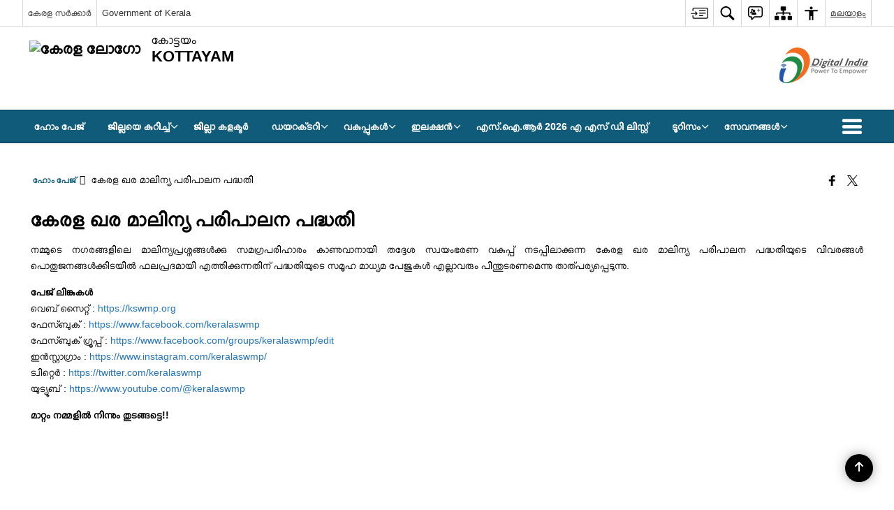

--- FILE ---
content_type: text/html; charset=UTF-8
request_url: https://kottayam.nic.in/%E0%B4%95%E0%B5%87%E0%B4%B0%E0%B4%B3-%E0%B4%96%E0%B4%B0%E0%B4%AE%E0%B4%BE%E0%B4%B2%E0%B4%BF%E0%B4%A8%E0%B5%8D%E0%B4%AF-%E0%B4%B8%E0%B4%82%E0%B4%B8%E0%B5%8D%E0%B4%95%E0%B4%B0%E0%B4%A3-%E0%B4%AA/
body_size: 28168
content:
<!DOCTYPE html>
<html lang="ml-IN">

<head>
    <meta charset="UTF-8" />
    <meta http-equiv="X-UA-Compatible" content="IE=edge">
    <meta name="viewport" content="width=device-width, initial-scale=1">
    <title>
        കേരള ഖര മാലിന്യ പരിപാലന പദ്ധതി | കോട്ടയം ജില്ല, കേരള സർക്കാർ | ഇന്ത്യ    </title>
        <link rel="profile" href="http://gmpg.org/xfn/11" />
    
        <meta name='robots' content='max-image-preview:large' />
<link rel="alternate" href="https://kottayam.nic.in/%e0%b4%95%e0%b5%87%e0%b4%b0%e0%b4%b3-%e0%b4%96%e0%b4%b0%e0%b4%ae%e0%b4%be%e0%b4%b2%e0%b4%bf%e0%b4%a8%e0%b5%8d%e0%b4%af-%e0%b4%b8%e0%b4%82%e0%b4%b8%e0%b5%8d%e0%b4%95%e0%b4%b0%e0%b4%a3-%e0%b4%aa/" hreflang="ml" />
<link rel="alternate" href="https://kottayam.nic.in/en/the-kerala-solid-waste-management-project/" hreflang="en" />
<meta name="description" content="നമ്മുടെ നഗരങ്ങളിലെ മാലിന്യപ്രശ്നങ്ങള്&#x200d;ക്കു സമഗ്രപരിഹാരം കാണുവാനായി തദ്ദേശ സ്വയംഭരണ വകുപ്പ് നടപ്പിലാക്കുന്ന കേരള ഖര മാലിന്യ പരിപാലന പദ്ധതിയുടെ വിവരങ്ങള്&#x200d; പൊതുജനങ്ങള്&#x200d;ക്കിടയില്&#x200d; ഫലപ്രദമായി എത്തിക്കുന്നതിന് പദ്ധതിയുടെ സമൂഹ മാധ്യമ പേജുകള്&#x200d; എല്ലാവരും പിന്തുടരണമെന്നു താത്പര്യപ്പെടുന്നു. പേജ് ലിങ്കുകള്&#x200d; വെബ് സൈറ്റ് : https://kswmp.org ഫേസ്ബുക് : https://www.facebook.com/keralaswmp ഫേസ്ബുക് ഗ്രൂപ്പ് : https://www.facebook.com/groups/keralaswmp/edit ഇന്&#x200d;സ്റ്റാഗ്രാം : https://www.instagram.com/keralaswmp/ ട്വിറ്റെര്&#x200d; : https://twitter.com/keralaswmp യുട്യൂബ് : https://www.youtube.com/@keralaswmp മാറ്റം നമ്മളില്&#x200d; നിന്നും തുടങ്ങട്ടെ!!" />
<meta name="keywords" content="കേരള, ഖര, മാലിന്യ, പരിപാലന, പദ്ധതി, കേരള ഖര മാലിന്യ പരിപാലന പദ്ധതി" />
<style id='wp-img-auto-sizes-contain-inline-css'>
img:is([sizes=auto i],[sizes^="auto," i]){contain-intrinsic-size:3000px 1500px}
/*# sourceURL=wp-img-auto-sizes-contain-inline-css */
</style>
<style id='wp-emoji-styles-inline-css'>

	img.wp-smiley, img.emoji {
		display: inline !important;
		border: none !important;
		box-shadow: none !important;
		height: 1em !important;
		width: 1em !important;
		margin: 0 0.07em !important;
		vertical-align: -0.1em !important;
		background: none !important;
		padding: 0 !important;
	}
/*# sourceURL=wp-emoji-styles-inline-css */
</style>
<style id='wp-block-library-inline-css'>
:root{--wp-block-synced-color:#7a00df;--wp-block-synced-color--rgb:122,0,223;--wp-bound-block-color:var(--wp-block-synced-color);--wp-editor-canvas-background:#ddd;--wp-admin-theme-color:#007cba;--wp-admin-theme-color--rgb:0,124,186;--wp-admin-theme-color-darker-10:#006ba1;--wp-admin-theme-color-darker-10--rgb:0,107,160.5;--wp-admin-theme-color-darker-20:#005a87;--wp-admin-theme-color-darker-20--rgb:0,90,135;--wp-admin-border-width-focus:2px}@media (min-resolution:192dpi){:root{--wp-admin-border-width-focus:1.5px}}.wp-element-button{cursor:pointer}:root .has-very-light-gray-background-color{background-color:#eee}:root .has-very-dark-gray-background-color{background-color:#313131}:root .has-very-light-gray-color{color:#eee}:root .has-very-dark-gray-color{color:#313131}:root .has-vivid-green-cyan-to-vivid-cyan-blue-gradient-background{background:linear-gradient(135deg,#00d084,#0693e3)}:root .has-purple-crush-gradient-background{background:linear-gradient(135deg,#34e2e4,#4721fb 50%,#ab1dfe)}:root .has-hazy-dawn-gradient-background{background:linear-gradient(135deg,#faaca8,#dad0ec)}:root .has-subdued-olive-gradient-background{background:linear-gradient(135deg,#fafae1,#67a671)}:root .has-atomic-cream-gradient-background{background:linear-gradient(135deg,#fdd79a,#004a59)}:root .has-nightshade-gradient-background{background:linear-gradient(135deg,#330968,#31cdcf)}:root .has-midnight-gradient-background{background:linear-gradient(135deg,#020381,#2874fc)}:root{--wp--preset--font-size--normal:16px;--wp--preset--font-size--huge:42px}.has-regular-font-size{font-size:1em}.has-larger-font-size{font-size:2.625em}.has-normal-font-size{font-size:var(--wp--preset--font-size--normal)}.has-huge-font-size{font-size:var(--wp--preset--font-size--huge)}.has-text-align-center{text-align:center}.has-text-align-left{text-align:left}.has-text-align-right{text-align:right}.has-fit-text{white-space:nowrap!important}#end-resizable-editor-section{display:none}.aligncenter{clear:both}.items-justified-left{justify-content:flex-start}.items-justified-center{justify-content:center}.items-justified-right{justify-content:flex-end}.items-justified-space-between{justify-content:space-between}.screen-reader-text{border:0;clip-path:inset(50%);height:1px;margin:-1px;overflow:hidden;padding:0;position:absolute;width:1px;word-wrap:normal!important}.screen-reader-text:focus{background-color:#ddd;clip-path:none;color:#444;display:block;font-size:1em;height:auto;left:5px;line-height:normal;padding:15px 23px 14px;text-decoration:none;top:5px;width:auto;z-index:100000}html :where(.has-border-color){border-style:solid}html :where([style*=border-top-color]){border-top-style:solid}html :where([style*=border-right-color]){border-right-style:solid}html :where([style*=border-bottom-color]){border-bottom-style:solid}html :where([style*=border-left-color]){border-left-style:solid}html :where([style*=border-width]){border-style:solid}html :where([style*=border-top-width]){border-top-style:solid}html :where([style*=border-right-width]){border-right-style:solid}html :where([style*=border-bottom-width]){border-bottom-style:solid}html :where([style*=border-left-width]){border-left-style:solid}html :where(img[class*=wp-image-]){height:auto;max-width:100%}:where(figure){margin:0 0 1em}html :where(.is-position-sticky){--wp-admin--admin-bar--position-offset:var(--wp-admin--admin-bar--height,0px)}@media screen and (max-width:600px){html :where(.is-position-sticky){--wp-admin--admin-bar--position-offset:0px}}

/*# sourceURL=wp-block-library-inline-css */
</style><style id='global-styles-inline-css'>
:root{--wp--preset--aspect-ratio--square: 1;--wp--preset--aspect-ratio--4-3: 4/3;--wp--preset--aspect-ratio--3-4: 3/4;--wp--preset--aspect-ratio--3-2: 3/2;--wp--preset--aspect-ratio--2-3: 2/3;--wp--preset--aspect-ratio--16-9: 16/9;--wp--preset--aspect-ratio--9-16: 9/16;--wp--preset--color--black: #000000;--wp--preset--color--cyan-bluish-gray: #abb8c3;--wp--preset--color--white: #ffffff;--wp--preset--color--pale-pink: #f78da7;--wp--preset--color--vivid-red: #cf2e2e;--wp--preset--color--luminous-vivid-orange: #ff6900;--wp--preset--color--luminous-vivid-amber: #fcb900;--wp--preset--color--light-green-cyan: #7bdcb5;--wp--preset--color--vivid-green-cyan: #00d084;--wp--preset--color--pale-cyan-blue: #8ed1fc;--wp--preset--color--vivid-cyan-blue: #0693e3;--wp--preset--color--vivid-purple: #9b51e0;--wp--preset--gradient--vivid-cyan-blue-to-vivid-purple: linear-gradient(135deg,rgb(6,147,227) 0%,rgb(155,81,224) 100%);--wp--preset--gradient--light-green-cyan-to-vivid-green-cyan: linear-gradient(135deg,rgb(122,220,180) 0%,rgb(0,208,130) 100%);--wp--preset--gradient--luminous-vivid-amber-to-luminous-vivid-orange: linear-gradient(135deg,rgb(252,185,0) 0%,rgb(255,105,0) 100%);--wp--preset--gradient--luminous-vivid-orange-to-vivid-red: linear-gradient(135deg,rgb(255,105,0) 0%,rgb(207,46,46) 100%);--wp--preset--gradient--very-light-gray-to-cyan-bluish-gray: linear-gradient(135deg,rgb(238,238,238) 0%,rgb(169,184,195) 100%);--wp--preset--gradient--cool-to-warm-spectrum: linear-gradient(135deg,rgb(74,234,220) 0%,rgb(151,120,209) 20%,rgb(207,42,186) 40%,rgb(238,44,130) 60%,rgb(251,105,98) 80%,rgb(254,248,76) 100%);--wp--preset--gradient--blush-light-purple: linear-gradient(135deg,rgb(255,206,236) 0%,rgb(152,150,240) 100%);--wp--preset--gradient--blush-bordeaux: linear-gradient(135deg,rgb(254,205,165) 0%,rgb(254,45,45) 50%,rgb(107,0,62) 100%);--wp--preset--gradient--luminous-dusk: linear-gradient(135deg,rgb(255,203,112) 0%,rgb(199,81,192) 50%,rgb(65,88,208) 100%);--wp--preset--gradient--pale-ocean: linear-gradient(135deg,rgb(255,245,203) 0%,rgb(182,227,212) 50%,rgb(51,167,181) 100%);--wp--preset--gradient--electric-grass: linear-gradient(135deg,rgb(202,248,128) 0%,rgb(113,206,126) 100%);--wp--preset--gradient--midnight: linear-gradient(135deg,rgb(2,3,129) 0%,rgb(40,116,252) 100%);--wp--preset--font-size--small: 13px;--wp--preset--font-size--medium: 20px;--wp--preset--font-size--large: 36px;--wp--preset--font-size--x-large: 42px;--wp--preset--spacing--20: 0.44rem;--wp--preset--spacing--30: 0.67rem;--wp--preset--spacing--40: 1rem;--wp--preset--spacing--50: 1.5rem;--wp--preset--spacing--60: 2.25rem;--wp--preset--spacing--70: 3.38rem;--wp--preset--spacing--80: 5.06rem;--wp--preset--shadow--natural: 6px 6px 9px rgba(0, 0, 0, 0.2);--wp--preset--shadow--deep: 12px 12px 50px rgba(0, 0, 0, 0.4);--wp--preset--shadow--sharp: 6px 6px 0px rgba(0, 0, 0, 0.2);--wp--preset--shadow--outlined: 6px 6px 0px -3px rgb(255, 255, 255), 6px 6px rgb(0, 0, 0);--wp--preset--shadow--crisp: 6px 6px 0px rgb(0, 0, 0);}:where(.is-layout-flex){gap: 0.5em;}:where(.is-layout-grid){gap: 0.5em;}body .is-layout-flex{display: flex;}.is-layout-flex{flex-wrap: wrap;align-items: center;}.is-layout-flex > :is(*, div){margin: 0;}body .is-layout-grid{display: grid;}.is-layout-grid > :is(*, div){margin: 0;}:where(.wp-block-columns.is-layout-flex){gap: 2em;}:where(.wp-block-columns.is-layout-grid){gap: 2em;}:where(.wp-block-post-template.is-layout-flex){gap: 1.25em;}:where(.wp-block-post-template.is-layout-grid){gap: 1.25em;}.has-black-color{color: var(--wp--preset--color--black) !important;}.has-cyan-bluish-gray-color{color: var(--wp--preset--color--cyan-bluish-gray) !important;}.has-white-color{color: var(--wp--preset--color--white) !important;}.has-pale-pink-color{color: var(--wp--preset--color--pale-pink) !important;}.has-vivid-red-color{color: var(--wp--preset--color--vivid-red) !important;}.has-luminous-vivid-orange-color{color: var(--wp--preset--color--luminous-vivid-orange) !important;}.has-luminous-vivid-amber-color{color: var(--wp--preset--color--luminous-vivid-amber) !important;}.has-light-green-cyan-color{color: var(--wp--preset--color--light-green-cyan) !important;}.has-vivid-green-cyan-color{color: var(--wp--preset--color--vivid-green-cyan) !important;}.has-pale-cyan-blue-color{color: var(--wp--preset--color--pale-cyan-blue) !important;}.has-vivid-cyan-blue-color{color: var(--wp--preset--color--vivid-cyan-blue) !important;}.has-vivid-purple-color{color: var(--wp--preset--color--vivid-purple) !important;}.has-black-background-color{background-color: var(--wp--preset--color--black) !important;}.has-cyan-bluish-gray-background-color{background-color: var(--wp--preset--color--cyan-bluish-gray) !important;}.has-white-background-color{background-color: var(--wp--preset--color--white) !important;}.has-pale-pink-background-color{background-color: var(--wp--preset--color--pale-pink) !important;}.has-vivid-red-background-color{background-color: var(--wp--preset--color--vivid-red) !important;}.has-luminous-vivid-orange-background-color{background-color: var(--wp--preset--color--luminous-vivid-orange) !important;}.has-luminous-vivid-amber-background-color{background-color: var(--wp--preset--color--luminous-vivid-amber) !important;}.has-light-green-cyan-background-color{background-color: var(--wp--preset--color--light-green-cyan) !important;}.has-vivid-green-cyan-background-color{background-color: var(--wp--preset--color--vivid-green-cyan) !important;}.has-pale-cyan-blue-background-color{background-color: var(--wp--preset--color--pale-cyan-blue) !important;}.has-vivid-cyan-blue-background-color{background-color: var(--wp--preset--color--vivid-cyan-blue) !important;}.has-vivid-purple-background-color{background-color: var(--wp--preset--color--vivid-purple) !important;}.has-black-border-color{border-color: var(--wp--preset--color--black) !important;}.has-cyan-bluish-gray-border-color{border-color: var(--wp--preset--color--cyan-bluish-gray) !important;}.has-white-border-color{border-color: var(--wp--preset--color--white) !important;}.has-pale-pink-border-color{border-color: var(--wp--preset--color--pale-pink) !important;}.has-vivid-red-border-color{border-color: var(--wp--preset--color--vivid-red) !important;}.has-luminous-vivid-orange-border-color{border-color: var(--wp--preset--color--luminous-vivid-orange) !important;}.has-luminous-vivid-amber-border-color{border-color: var(--wp--preset--color--luminous-vivid-amber) !important;}.has-light-green-cyan-border-color{border-color: var(--wp--preset--color--light-green-cyan) !important;}.has-vivid-green-cyan-border-color{border-color: var(--wp--preset--color--vivid-green-cyan) !important;}.has-pale-cyan-blue-border-color{border-color: var(--wp--preset--color--pale-cyan-blue) !important;}.has-vivid-cyan-blue-border-color{border-color: var(--wp--preset--color--vivid-cyan-blue) !important;}.has-vivid-purple-border-color{border-color: var(--wp--preset--color--vivid-purple) !important;}.has-vivid-cyan-blue-to-vivid-purple-gradient-background{background: var(--wp--preset--gradient--vivid-cyan-blue-to-vivid-purple) !important;}.has-light-green-cyan-to-vivid-green-cyan-gradient-background{background: var(--wp--preset--gradient--light-green-cyan-to-vivid-green-cyan) !important;}.has-luminous-vivid-amber-to-luminous-vivid-orange-gradient-background{background: var(--wp--preset--gradient--luminous-vivid-amber-to-luminous-vivid-orange) !important;}.has-luminous-vivid-orange-to-vivid-red-gradient-background{background: var(--wp--preset--gradient--luminous-vivid-orange-to-vivid-red) !important;}.has-very-light-gray-to-cyan-bluish-gray-gradient-background{background: var(--wp--preset--gradient--very-light-gray-to-cyan-bluish-gray) !important;}.has-cool-to-warm-spectrum-gradient-background{background: var(--wp--preset--gradient--cool-to-warm-spectrum) !important;}.has-blush-light-purple-gradient-background{background: var(--wp--preset--gradient--blush-light-purple) !important;}.has-blush-bordeaux-gradient-background{background: var(--wp--preset--gradient--blush-bordeaux) !important;}.has-luminous-dusk-gradient-background{background: var(--wp--preset--gradient--luminous-dusk) !important;}.has-pale-ocean-gradient-background{background: var(--wp--preset--gradient--pale-ocean) !important;}.has-electric-grass-gradient-background{background: var(--wp--preset--gradient--electric-grass) !important;}.has-midnight-gradient-background{background: var(--wp--preset--gradient--midnight) !important;}.has-small-font-size{font-size: var(--wp--preset--font-size--small) !important;}.has-medium-font-size{font-size: var(--wp--preset--font-size--medium) !important;}.has-large-font-size{font-size: var(--wp--preset--font-size--large) !important;}.has-x-large-font-size{font-size: var(--wp--preset--font-size--x-large) !important;}
/*# sourceURL=global-styles-inline-css */
</style>

<style id='classic-theme-styles-inline-css'>
/*! This file is auto-generated */
.wp-block-button__link{color:#fff;background-color:#32373c;border-radius:9999px;box-shadow:none;text-decoration:none;padding:calc(.667em + 2px) calc(1.333em + 2px);font-size:1.125em}.wp-block-file__button{background:#32373c;color:#fff;text-decoration:none}
/*# sourceURL=/wp-includes/css/classic-themes.min.css */
</style>
<link rel='stylesheet' id='parichay-login-css-css' href='https://kottayam.nic.in/wp-content/mu-plugins/parichay-sso//css/login.css' media='all' />
<link rel='stylesheet' id='base-css-css' href='https://kottayam.nic.in/wp-content/themes/district-theme-6/css/base.css' media='all' />
<link rel='stylesheet' id='extra-feature-css-css' href='https://kottayam.nic.in/wp-content/plugins/common_utility/css/extra.features.css' media='all' />
<link rel='stylesheet' id='contact-form-7-css' href='https://kottayam.nic.in/wp-content/plugins/contact-form-7/includes/css/styles.css' media='all' />
<link rel='stylesheet' id='sliderhelper-css-css' href='https://kottayam.nic.in/wp-content/themes/district-theme-6/css/sliderhelper.css' media='all' />
<link rel='stylesheet' id='font-awesome-css' href='https://kottayam.nic.in/wp-content/plugins/awaas-accessibility/css/font-awesome.css' media='all' />
<link rel='stylesheet' id='extra_css-css' href='https://kottayam.nic.in/wp-content/plugins/awaas-accessibility/css/extra.css' media='screen' />
<script src="https://kottayam.nic.in/wp-content/themes/district-theme-6/js/jquery.min.js" id="jquery-core-js"></script>
<script src="https://kottayam.nic.in/wp-content/themes/district-theme-6/js/jquery-migrate.min.js" id="jquery-migrate-js"></script>
<script src="https://kottayam.nic.in/wp-content/themes/district-theme-6/js/core.min.js" id="jquery-ui-core-js"></script>
<script src="https://kottayam.nic.in/wp-content/plugins/awaas-accessibility/js/external.js" id="external-link-js"></script>
<script id="s3waas-accessibility-js-extra">
var S3WaaSAccessibilityParams = {"blogInfoName":"\u0d15\u0d4b\u0d1f\u0d4d\u0d1f\u0d2f\u0d02 \u0d1c\u0d3f\u0d32\u0d4d\u0d32, \u0d15\u0d47\u0d30\u0d33 \u0d38\u0d7c\u0d15\u0d4d\u0d15\u0d3e\u0d7c","defaultLinkAriaLabel":"\u0d2a\u0d41\u0d24\u0d3f\u0d2f \u0d1c\u0d3e\u0d32\u0d15\u0d24\u0d4d\u0d24\u0d3f\u0d7d \u0d24\u0d41\u0d31\u0d15\u0d4d\u0d15\u0d41\u0d28\u0d4d\u0d28 \u0d2a\u0d41\u0d31\u0d24\u0d4d\u0d24\u0d41\u0d33\u0d4d\u0d33 \u0d38\u0d48\u0d31\u0d4d\u0d31\u0d4d","defaultLinkTitle":"\u0d2a\u0d41\u0d24\u0d3f\u0d2f \u0d1c\u0d3e\u0d32\u0d15\u0d24\u0d4d\u0d24\u0d3f\u0d7d \u0d24\u0d41\u0d31\u0d15\u0d4d\u0d15\u0d41\u0d28\u0d4d\u0d28 \u0d2a\u0d41\u0d31\u0d24\u0d4d\u0d24\u0d41\u0d33\u0d4d\u0d33 \u0d38\u0d48\u0d31\u0d4d\u0d31\u0d4d","flexNavPrevTitle":"\u0d2e\u0d41\u0d2e\u0d4d\u0d2a\u0d24\u0d4d\u0d24\u0d47\u0d24\u0d4d","flexNavPlayPauseTitle":"Play/Pause","flexNavNextTitle":"\u0d05\u0d1f\u0d41\u0d24\u0d4d\u0d24\u0d24\u0d4d","ariaLabelDownload":"\u0d21\u0d4c\u0d23\u0d4d\u200d\u0d32\u0d4b\u0d21\u0d4d","excludeExternalLinks":"","nameIsRequired":"Name is a required field","nameInvalidError":"The Name entered is invalid. Only alphabets and space are supported.","emailRequired":"Email is a required field","emailInvalidError":"Please enter a valid email address in the format name@example.com","subjectRequired":"Subject is a required field","messageRequired":"Message is a required field","captchaRequired":"Captcha is a required field"};
//# sourceURL=s3waas-accessibility-js-extra
</script>
<script src="https://kottayam.nic.in/wp-content/plugins/awaas-accessibility/js/accessibility.js" id="s3waas-accessibility-js"></script>
<link rel="canonical" href="https://kottayam.nic.in/%e0%b4%95%e0%b5%87%e0%b4%b0%e0%b4%b3-%e0%b4%96%e0%b4%b0%e0%b4%ae%e0%b4%be%e0%b4%b2%e0%b4%bf%e0%b4%a8%e0%b5%8d%e0%b4%af-%e0%b4%b8%e0%b4%82%e0%b4%b8%e0%b5%8d%e0%b4%95%e0%b4%b0%e0%b4%a3-%e0%b4%aa/" />
<link rel='shortlink' href='https://kottayam.nic.in/?p=33516' />
<style>
#map_canvas {
    width: 100%;
    height: 500px;
    border: 2px solid #3872ac;
    position: relative;
}

.markerLoader {
    width: 100px;
    position: absolute;
    top: 50%;
    left: 50%;
    margin-left: -50px;
    margin-top: -50px;
}

.markerLoader img {
    width: 100%;
}

.googleMarkerOptions {
    width: 500px;
    float: right;
    margin-bottom: 15px;
}

.googleMarkerOptions>form {
    display: flex;
    align-items: center;
}

.googleMarkerOptions select {
    height: auto;
    padding: 6px 10px;
    margin: 0 5px;
    border-radius: 4px;
}

.googleMarkerOptions select.radius {
    width: auto;
}

.googleMarkerOptions #utility_type {
    width: 100%;
    margin-left: 0;
}

.googleMarkerOptions>form .btn {
    border-radius: 4px;
    margin-right: 0;
}

.googleMarkerOptions>form .btn:focus {
    outline: none;
}

.googleMarkerOptions>form .nearby-img {
    width: 40px;
    margin-right: 10px;
}

.googleMapMarker {
    display: inline-block;
    width: 100%;
}

body.contrast .googleMapMarkerInfoHOlder {
    background: #000;
    padding: 8px 14px 54px;
}

.googleMapMarkerLocationList {
    margin-top: 25px;
}

.googleMapMarkerLocationList ul {
    display: grid;
    grid-template-columns: repeat(4, 1fr);
    grid-gap: 20px;
    padding: 0;
    word-break: break-word;
}

.googleMapMarkerLocationList li {
    list-style: none;
    padding: 12px;
    box-shadow: 0 0 10px 0 rgba(0, 0, 0, 0.25);
}

/*
                .googleMapMarkerLocationList li:nth-child(7n-2), .googleMapMarkerLocationList li:nth-child(7n-1), .googleMapMarkerLocationList li:nth-child(7n){grid-column: span 4;}
        */
@media screen and (max-width: 1199px) {
    .googleMapMarkerLocationList ul {
        grid-template-columns: repeat(3, 1fr);
    }
}

@media screen and (max-width: 992px) {
    .googleMapMarkerLocationList ul {
        grid-template-columns: repeat(2, 1fr);
    }
}

@media screen and (max-width: 575px) {
    .googleMapMarkerLocationList ul {
        grid-template-columns: repeat(1, 1fr);
    }
}

@media screen and (max-width: 640px) {
    .googleMarkerOptions {
        width: 100%;
    }

    .googleMarkerOptions>form {
        display: block;
        text-align: center;
    }

    .googleMarkerOptions #utility_type {
        width: 100%;
    }

    .googleMarkerOptions>form .nearby-img {
        display: none;
    }

    .googleMarkerOptions select.radius {
        margin: 10px 0;
    }

    .googleMarkerOptions>form .btn {
        font-size: 1.1em;
    }
}
</style>
    <noscript>
        <style>
            #topBar #accessibility ul li .goiSearch, #topBar1 #accessibility ul li .goiSearch{ visibility: visible;}
            #topBar #accessibility ul li .socialIcons ul, #topBar1 #accessibility ul li .socialIcons ul { background: #fff !important;}
            #topBar #accessibility ul li .goiSearch, #topBar1 #accessibility ul li .goiSearch{ right: 0; left: inherit;}
            .nav li a:focus > ul { left: 0; opacity: 0.99;}
            .show-focus-outlines a:focus, .show-focus-outlines button:focus, .show-focus-outlines .carasoleflex-wrap .flexslider .slides > li a:focus, 
            .show-focus-outlines .flexslider .slides>li a:focus
            { outline: 3px solid #d64000 !important;}
            .flexslider .slides>li { display:block;}
            .nav li.active > a, .nav li > a:hover, .nav li > a:focus, .nav ul li a:hover,
            .mva7-thc-activetheme-district-theme-13 .nav li:hover > a, .mva7-thc-activetheme-district-theme-13 .nav li.active > a, .home-13 .nav li:hover > a, .home-13 .nav li.active > a{color:#ffffff;}
            .nav li:hover > a{ border-top:none; color:#ffffff;}
            .nav li.active > a{ border:0;}
            .nav ul{ opacity:1; left:0; position:static !important; width:auto; border:0;}
            .nav li{ position:static !important; display:block; float:none; border:0 !important;}
            .nav li>a { float:none; display:block; background-color:rgba(146,38,4,0.75) !important; color:#ffffff; margin:0; padding:12px 20px !important; border-radius:0; border-bottom:1px solid #ffffff !important; position:static !important; border-top:0; font-size:14px !important;}
            .nav ul.sub-menu li >a{ background-color:rgba(146,38,4,1); font-size:12px !important;}
            ul li .socialIcons{ visibility:visible !important;}
            .mva7-thc-activetheme-district-theme .nav li > a,
            .mva7-thc-activetheme-district-theme .nav li.active > a{ background-color:#9e6b22 !important;}
            .mva7-thc-activetheme-district-theme .nav ul.sub-menu li >a{ background-color:#f3b45b !important;}

            .mva7-thc-activetheme-district-theme-2 .menuWrapper,
            .mva7-thc-activetheme-district-theme-6 .menuWrapper,
            .mva7-thc-activetheme-district-theme-7 .menuWrapper,
            .mva7-thc-activetheme-district-theme-8 .menuWrapper,
            .mva7-thc-activetheme-district-theme-9 .menuWrapper,
            .mva7-thc-activetheme-district-theme-10 .menuWrapper,
            .mva7-thc-activetheme-district-theme-11 .menuWrapper,
            .mva7-thc-activetheme-district-theme-13 .menuWrapper,
            .mva7-thc-activetheme-district-theme-14 .menuWrapper,
            .mva7-thc-activetheme-district-theme-15 .menuWrapper{ background-color:#ffffff;}

            .mva7-thc-activetheme-district-theme-2 .nav li > a,
            .mva7-thc-activetheme-district-theme-2 .nav li.active > a{ background-color:rgba(63,77,184,0.75) !important;}
            .mva7-thc-activetheme-district-theme-2 .nav ul.sub-menu li >a{ background-color:rgba(63,77,184,1) !important;}

            .mva7-thc-activetheme-district-theme-3 .nav li > a,
            .mva7-thc-activetheme-district-theme-3 .nav li.active > a,
            .mva7-thc-activetheme-district-theme-5 .nav li > a,
            .mva7-thc-activetheme-district-theme-5 .nav li.active > a{ background-color:rgba(212,60,60,0.75) !important;}
            .mva7-thc-activetheme-district-theme-3 .nav ul.sub-menu li >a,
            .mva7-thc-activetheme-district-theme-5 .nav ul.sub-menu li >a{ background-color:rgba(212,60,60,1) !important;}

            .mva7-thc-activetheme-district-theme-4 .nav li > a,
            .mva7-thc-activetheme-district-theme-4 .nav li.active > a{ background-color:rgba(184,48,88,0.75) !important;}
            .mva7-thc-activetheme-district-theme-4 .nav ul.sub-menu li >a{ background-color:rgba(184,48,88,1) !important;}

            .mva7-thc-activetheme-district-theme-6 .nav li > a,
            .mva7-thc-activetheme-district-theme-6 .nav li.active > a{ background-color:rgba(16,91,122,0.75) !important;}
            .mva7-thc-activetheme-district-theme-6 .nav ul.sub-menu li >a{ background-color:rgba(16,91,122,1) !important;}

            .mva7-thc-activetheme-district-theme-7 .nav li > a,
            .mva7-thc-activetheme-district-theme-7 .nav li.active > a{ background-color:rgba(2,20,80,0.75) !important;}
            .mva7-thc-activetheme-district-theme-7 .nav ul.sub-menu li >a{ background-color:rgba(2,20,80,1) !important;}

            .mva7-thc-activetheme-district-theme-8 .nav li > a,
            .mva7-thc-activetheme-district-theme-8 .nav li.active > a{ background-color:rgba(0,144,145,0.65) !important;}
            .mva7-thc-activetheme-district-theme-8 .nav ul.sub-menu li >a{ background-color:rgba(0,144,145,1) !important;}

            .mva7-thc-activetheme-district-theme-9 .nav li > a,
            .mva7-thc-activetheme-district-theme-9 .nav li.active > a{ background-color:rgba(60,125,20,0.75) !important;}
            .mva7-thc-activetheme-district-theme-9 .nav ul.sub-menu li >a{ background-color:rgba(60,125,20,1) !important;}

            .mva7-thc-activetheme-district-theme-10 .nav li > a,
            .mva7-thc-activetheme-district-theme-10 .nav li.active > a{ background-color:rgba(233,13,65,0.70) !important;}
            .mva7-thc-activetheme-district-theme-10 .nav ul.sub-menu li >a{ background-color:rgba(233,13,65,1) !important;}

            .mva7-thc-activetheme-district-theme-11 .nav li > a,
            .mva7-thc-activetheme-district-theme-11 .nav li.active > a{ background-color:rgba(104,57,127,0.75) !important;}
            .mva7-thc-activetheme-district-theme-11 .nav ul.sub-menu li >a{ background-color:rgba(104,57,127,1) !important;}

            .mva7-thc-activetheme-district-theme-13 .nav li > a,
            .mva7-thc-activetheme-district-theme-13 .nav li.active > a{ background-color:rgba(0,0,0,0.75) !important;}
            .mva7-thc-activetheme-district-theme-13 .nav ul.sub-menu li >a{ background-color:rgba(0,0,0,1) !important;}

            .mva7-thc-activetheme-district-theme-14 .nav li > a,
            .mva7-thc-activetheme-district-theme-14 .nav li.active > a{ background-color:rgba(0,120,175,0.75) !important;}
            .mva7-thc-activetheme-district-theme-14 .nav ul.sub-menu li >a{ background-color:rgba(0,120,175,1) !important;}

            .mva7-thc-activetheme-district-theme-15 .nav li > a,
            .mva7-thc-activetheme-district-theme-15 .nav li.active > a{ background-color:rgba(150,86,104,0.75) !important;}
            .mva7-thc-activetheme-district-theme-15 .nav ul.sub-menu li >a{ background-color:rgba(150,86,104,1) !important;}y

                                                                                                                                /*for high contrast css*/
                                                                                                                            .contrast #topBar #accessibility ul li .socialIcons ul, .contrast #topBar1 #accessibility ul li .socialIcons ul,
                                                                                                                            .contrast .nav li>a, .contrast .nav ul.sub-menu li >a,
                                                                                                                            .contrast.mva7-thc-activetheme-district-theme .nav li.active > a,
                                                                                                                            .contrast.mva7-thc-activetheme-district-theme .nav ul.sub-menu li >a,
                                                                                                                            .contrast.mva7-thc-activetheme-district-theme-2 .menuWrapper,
                                                                                                                            .contrast.mva7-thc-activetheme-district-theme-6 .menuWrapper,
                                                                                                                            .contrast.mva7-thc-activetheme-district-theme-7 .menuWrapper,
                                                                                                                            .contrast.mva7-thc-activetheme-district-theme-8 .menuWrapper,
                                                                                                                            .contrast.mva7-thc-activetheme-district-theme-9 .menuWrapper,
                                                                                                                            .contrast.mva7-thc-activetheme-district-theme-10 .menuWrapper,
                                                                                                                            .contrast.mva7-thc-activetheme-district-theme-11 .menuWrapper,
                                                                                                                            .contrast.mva7-thc-activetheme-district-theme-13 .menuWrapper,
                                                                                                                            .contrast.mva7-thc-activetheme-district-theme-14 .menuWrapper,
                                                                                                                            .contrast.mva7-thc-activetheme-district-theme-15 .menuWrapper,
                                                                                                                            .contrast.mva7-thc-activetheme-district-theme-2 .nav li > a,
                                                                                                                            .contrast.mva7-thc-activetheme-district-theme-2 .nav li.active > a,
                                                                                                                            .contrast.mva7-thc-activetheme-district-theme-2 .nav ul.sub-menu li >a,
                                                                                                                            .contrast.mva7-thc-activetheme-district-theme-3 .nav li > a,
                                                                                                                            .contrast.mva7-thc-activetheme-district-theme-3 .nav li.active > a,
                                                                                                                            .contrast.mva7-thc-activetheme-district-theme-5 .nav li > a,
                                                                                                                            .contrast.mva7-thc-activetheme-district-theme-5 .nav li.active > a,
                                                                                                                            .contrast.mva7-thc-activetheme-district-theme-3 .nav ul.sub-menu li >a,
                                                                                                                            .contrast.mva7-thc-activetheme-district-theme-5 .nav ul.sub-menu li >a,
                                                                                                                            .contrast.mva7-thc-activetheme-district-theme-4 .nav li > a,
                                                                                                                            .contrast.mva7-thc-activetheme-district-theme-4 .nav li.active > a,
                                                                                                                            .contrast.mva7-thc-activetheme-district-theme-4 .nav ul.sub-menu li >a,
                                                                                                                            .contrast.mva7-thc-activetheme-district-theme-6 .nav li > a,
                                                                                                                            .contrast.mva7-thc-activetheme-district-theme-6 .nav li.active > a,
                                                                                                                            .contrast.mva7-thc-activetheme-district-theme-6 .nav ul.sub-menu li >a,
                                                                                                                            .contrast.mva7-thc-activetheme-district-theme-7 .nav li > a,
                                                                                                                            .contrast.mva7-thc-activetheme-district-theme-7 .nav li.active > a,
                                                                                                                            .contrast.mva7-thc-activetheme-district-theme-7 .nav ul.sub-menu li >a,
                                                                                                                            .contrast.mva7-thc-activetheme-district-theme-8 .nav li > a,
                                                                                                                            .contrast.mva7-thc-activetheme-district-theme-8 .nav li.active > a,
                                                                                                                            .contrast.mva7-thc-activetheme-district-theme-8 .nav ul.sub-menu li >a,
                                                                                                                            .contrast.mva7-thc-activetheme-district-theme-9 .nav li > a,
                                                                                                                            .contrast.mva7-thc-activetheme-district-theme-9 .nav li.active > a,
                                                                                                                            .contrast.mva7-thc-activetheme-district-theme-9 .nav ul.sub-menu li >a,
                                                                                                                            .contrast.mva7-thc-activetheme-district-theme-10 .nav li > a,
                                                                                                                            .contrast.mva7-thc-activetheme-district-theme-10 .nav li.active > a,
                                                                                                                            .contrast.mva7-thc-activetheme-district-theme-10 .nav ul.sub-menu li >a,
                                                                                                                            .contrast.mva7-thc-activetheme-district-theme-11 .nav li > a,
                                                                                                                            .contrast.mva7-thc-activetheme-district-theme-11 .nav li.active > a,
                                                                                                                            .contrast.mva7-thc-activetheme-district-theme-11 .nav ul.sub-menu li >a,
                                                                                                                            .contrast.mva7-thc-activetheme-district-theme-13 .nav li > a,
                                                                                                                            .contrast.mva7-thc-activetheme-district-theme-13 .nav li.active > a,
                                                                                                                            .contrast.mva7-thc-activetheme-district-theme-13 .nav ul.sub-menu li >a,
                                                                                                                            .contrast.mva7-thc-activetheme-district-theme-14 .nav li > a,
                                                                                                                            .contrast.mva7-thc-activetheme-district-theme-14 .nav li.active > a,
                                                                                                                            .contrast.mva7-thc-activetheme-district-theme-14 .nav ul.sub-menu li >a,
                                                                                                                            .contrast.mva7-thc-activetheme-district-theme-15 .nav li > a,
                                                                                                                            .contrast.mva7-thc-activetheme-district-theme-15 .nav li.active > a,
                                                                                                                            .contrast.mva7-thc-activetheme-district-theme-15 .nav ul.sub-menu li >a,
                                                                                                                            body.contrast
                                                                                                                            { background-color:#000 !important;}
            .contrast a, .contrast .socialIcons.select-lang a{ color:#ffff00 !important;}
            body.contrast, .contrast p, .contrast div, .contrast table{ color: #fff !important}
        </style>
    </noscript>
    <meta name="generator" content="Powered by WPBakery Page Builder - drag and drop page builder for WordPress."/>
<link rel="icon" href="https://cdn.s3waas.gov.in/s3577ef1154f3240ad5b9b413aa7346a1e/uploads/2018/03/cropped-2018031594-32x32.jpg" sizes="32x32" />
<link rel="icon" href="https://cdn.s3waas.gov.in/s3577ef1154f3240ad5b9b413aa7346a1e/uploads/2018/03/cropped-2018031594-192x192.jpg" sizes="192x192" />
<link rel="apple-touch-icon" href="https://cdn.s3waas.gov.in/s3577ef1154f3240ad5b9b413aa7346a1e/uploads/2018/03/cropped-2018031594-180x180.jpg" />
<meta name="msapplication-TileImage" content="https://cdn.s3waas.gov.in/s3577ef1154f3240ad5b9b413aa7346a1e/uploads/2018/03/cropped-2018031594-270x270.jpg" />
<noscript><style> .wpb_animate_when_almost_visible { opacity: 1; }</style></noscript>    <!-- HTML5 shim and Respond.js for IE8 support of HTML5 elements and media queries -->
    <!-- WARNING: Respond.js doesn't work if you view the page via file:// -->
    <!--[if lt IE 9]>
      <script src="https://kottayam.nic.in/wp-content/themes/district-theme-6/js/html5shiv.min.js"></script>
      <script src="https://kottayam.nic.in/wp-content/themes/district-theme-6/js/respond.min.js"></script>
    <![endif]-->
    <script>
    var ajaxurl = "https://kottayam.nic.in/wp-admin/admin-ajax.php";
    </script>
</head>

<body class="wp-singular page-template-default page page-id-33516 wp-theme-district-theme-6 mva7-thc-activetheme-district-theme-6 lang-ml wpb-js-composer js-comp-ver-6.13.0 vc_responsive">
        <!--<header id="mainHeader">-->
    <header>
        <section id="topBar" class="wrapper make-accessible-header">
            <div class="container">
                <div id="accessibility">
                    <div class="push-right ">
                        <nav id="accessibility-menu" aria-label="Primary" >
                            <ul id="accessibilityMenu" class="clearfix" aria-label="Topbar menu" >
                                <li><a href="#SkipContent" class="skip-to-content"
                                        title="പ്രധാന ഉള്ളടക്കത്തിലേക്കു പോകുക">
                                        <svg width="32" height="24" viewBox="0 0 40 27" fill="#000"
                                            xmlns="http://www.w3.org/2000/svg">
                                            <path
                                                d="M35.7451 0.628906C35.9372 0.628906 36.1614 0.628619 36.3535 0.661133C36.6739 0.693692 36.9949 0.75941 37.2832 0.889648C37.9558 1.15014 38.5006 1.57357 38.917 2.12695C39.2052 2.48504 39.4295 2.90824 39.5576 3.39648C39.6216 3.62421 39.6857 3.81945 39.7178 4.01465V22.7041C39.6537 22.8994 39.6216 23.0948 39.5576 23.29C39.4295 23.7459 39.2053 24.2024 38.917 24.5605C38.5006 25.1139 37.9238 25.5374 37.2832 25.7979C36.9949 25.8955 36.6739 25.9928 36.3535 26.0254C36.1614 26.0579 35.9373 26.0576 35.7451 26.0576H7.80762C5.50113 26.0574 3.83496 24.3646 3.83496 22.0205V19.1875C3.83508 18.6341 4.12402 18.2113 4.60449 18.0811C5.30927 17.8858 5.91797 18.4068 5.91797 19.2207V22.0205C5.91797 23.1925 6.62249 23.9412 7.80762 23.9414H35.6807C36.5135 23.9414 37.155 23.5186 37.4434 22.835C37.5074 22.6071 37.5712 22.3463 37.5713 22.0859V4.60156C37.5713 4.30867 37.5394 4.08034 37.4434 3.85254C37.1871 3.16879 36.5457 2.74512 35.6807 2.74512H7.80762C6.6546 2.7453 5.91808 3.46163 5.91797 4.66602V7.4668C5.91777 8.28044 5.30908 8.80153 4.60449 8.60645C4.12394 8.47621 3.83498 8.05251 3.83496 7.49902V4.66602C3.83509 2.32202 5.50122 0.629121 7.80762 0.628906H35.7451ZM27.6074 17.8203C28.2801 17.8203 28.7606 18.276 28.7607 18.8945C28.7607 19.5457 28.3122 19.9697 27.6074 19.9697H20.0781C19.5338 19.9695 19.0857 19.546 19.0215 19.0254C18.9894 18.4719 19.3419 17.9828 19.8545 17.8525C19.9506 17.8201 20.0788 17.8203 20.1748 17.8203H27.6074ZM10.6592 9.32227C10.7233 9.32227 10.7877 9.35449 10.8838 9.35449C11.108 9.38706 11.2684 9.51727 11.3965 9.64746C11.5246 9.7777 11.6843 9.90882 11.8125 10.0391C11.8766 10.1367 11.9733 10.2344 12.0693 10.332C12.1652 10.4294 12.2293 10.4944 12.3252 10.5918C12.5815 10.8523 12.8064 11.081 13.0947 11.374L13.1582 11.4385C13.4786 11.7315 13.7675 12.0576 14.0879 12.3506C14.1518 12.4156 14.2154 12.4809 14.2793 12.5459C14.3434 12.6436 14.44 12.709 14.5361 12.8066C14.7282 13.0018 14.9202 13.1971 15.1123 13.4248C15.1764 13.5225 15.1769 13.6204 15.209 13.6855V13.75C15.209 13.7825 15.2412 13.7829 15.2412 13.8154V14.0107C15.2114 14.0107 15.2091 14.039 15.209 14.043C15.1769 14.2383 15.0803 14.4342 14.9521 14.5645C14.6639 14.8574 14.4074 15.1182 14.1191 15.4111L13.5752 15.9648C13.2869 16.2579 12.9983 16.5507 12.71 16.8438C12.5498 17.0065 12.3896 17.1693 12.2295 17.332C11.9732 17.5925 11.7163 17.8528 11.46 18.1133L11.4287 18.1455C11.3006 18.2757 11.1717 18.4066 10.9795 18.4717H10.9482C10.9481 18.5022 10.9193 18.5038 10.916 18.5039L10.8838 18.5371H10.499V18.5039C10.4673 18.5038 10.4671 18.4719 10.4355 18.4717C10.4039 18.4396 10.3719 18.4385 10.3711 18.4385C10.1149 18.3733 9.98673 18.1784 9.89062 18.0156C9.76253 17.7553 9.73045 17.495 9.8584 17.2021C9.89044 17.0719 9.98671 16.9733 10.0508 16.9082L10.083 16.876C10.147 16.8109 10.2114 16.7457 10.2754 16.6807C10.3072 16.6484 10.3069 16.6477 10.3389 16.6152C10.4349 16.5176 10.5309 16.4199 10.627 16.3223L10.6592 16.29C10.6911 16.2576 10.7549 16.1929 10.7871 16.1602L11.2363 15.7041C11.2683 15.6716 11.3001 15.6389 11.332 15.6064C11.3961 15.5414 11.4604 15.4762 11.5244 15.4111C11.5565 15.3786 11.6203 15.3128 11.6523 15.2803C11.6843 15.2478 11.7482 15.183 11.7803 15.1504C11.8443 15.0853 11.9086 15.0201 11.9727 14.9551C12.0047 14.9225 12.0373 14.89 12.0693 14.8574H0.887695C0.727657 14.8574 0.567768 14.8573 0.47168 14.7598C0.279453 14.597 0.118763 14.434 0.0546875 14.2061C-0.0733002 13.8481 0.0227193 13.4899 0.342773 13.2295C0.502962 13.0667 0.695846 13.002 0.952148 13.002H12.0693C12.0373 12.9694 11.9735 12.9037 11.9414 12.8711C11.8774 12.806 11.7809 12.7087 11.7168 12.6436C11.6207 12.5459 11.5561 12.4805 11.46 12.3828C11.364 12.2853 11.3001 12.2197 11.2041 12.1221C11.1081 12.057 11.0442 11.992 10.9482 11.8945C10.8842 11.8294 10.8512 11.7966 10.7871 11.7314C10.755 11.6988 10.6911 11.634 10.6592 11.6016C10.4029 11.3411 10.243 11.1452 10.0508 10.9824C9.79471 10.7221 9.69856 10.4621 9.73047 10.1367C9.76251 9.87624 9.89078 9.68038 10.083 9.51758C10.2431 9.38749 10.4351 9.32231 10.6592 9.32227ZM33.2783 12.1875C34.0471 12.1876 34.5272 12.8062 34.335 13.5225C34.2068 13.9457 33.9184 14.2064 33.502 14.2715C33.3739 14.3039 33.2139 14.3037 33.0859 14.3037H20.335C20.2068 14.3037 20.0783 14.304 19.9502 14.2715C19.3736 14.1738 18.9896 13.7175 19.0537 13.1641C19.0859 12.6108 19.5017 12.1877 20.0781 12.1875H33.2783ZM33.2783 6.52246C34.0471 6.5226 34.5272 7.14119 34.335 7.85742C34.2068 8.28048 33.9183 8.54135 33.502 8.60645C33.3739 8.63888 33.2139 8.63867 33.0859 8.63867H20.335C20.2068 8.63867 20.0783 8.639 19.9502 8.60645C19.3736 8.50873 18.9896 8.01995 19.0537 7.49902C19.0857 6.94564 19.5016 6.52265 20.0781 6.52246H33.2783Z">
                                            </path>
                                        </svg>
                                        <!-- <strong
                                        class="responsive-hide">
                                        <svg width="32" height="24" viewBox="0 0 40 27" fill="#000"
                                            xmlns="http://www.w3.org/2000/svg">
                                            <path
                                                d="M35.7451 0.628906C35.9372 0.628906 36.1614 0.628619 36.3535 0.661133C36.6739 0.693692 36.9949 0.75941 37.2832 0.889648C37.9558 1.15014 38.5006 1.57357 38.917 2.12695C39.2052 2.48504 39.4295 2.90824 39.5576 3.39648C39.6216 3.62421 39.6857 3.81945 39.7178 4.01465V22.7041C39.6537 22.8994 39.6216 23.0948 39.5576 23.29C39.4295 23.7459 39.2053 24.2024 38.917 24.5605C38.5006 25.1139 37.9238 25.5374 37.2832 25.7979C36.9949 25.8955 36.6739 25.9928 36.3535 26.0254C36.1614 26.0579 35.9373 26.0576 35.7451 26.0576H7.80762C5.50113 26.0574 3.83496 24.3646 3.83496 22.0205V19.1875C3.83508 18.6341 4.12402 18.2113 4.60449 18.0811C5.30927 17.8858 5.91797 18.4068 5.91797 19.2207V22.0205C5.91797 23.1925 6.62249 23.9412 7.80762 23.9414H35.6807C36.5135 23.9414 37.155 23.5186 37.4434 22.835C37.5074 22.6071 37.5712 22.3463 37.5713 22.0859V4.60156C37.5713 4.30867 37.5394 4.08034 37.4434 3.85254C37.1871 3.16879 36.5457 2.74512 35.6807 2.74512H7.80762C6.6546 2.7453 5.91808 3.46163 5.91797 4.66602V7.4668C5.91777 8.28044 5.30908 8.80153 4.60449 8.60645C4.12394 8.47621 3.83498 8.05251 3.83496 7.49902V4.66602C3.83509 2.32202 5.50122 0.629121 7.80762 0.628906H35.7451ZM27.6074 17.8203C28.2801 17.8203 28.7606 18.276 28.7607 18.8945C28.7607 19.5457 28.3122 19.9697 27.6074 19.9697H20.0781C19.5338 19.9695 19.0857 19.546 19.0215 19.0254C18.9894 18.4719 19.3419 17.9828 19.8545 17.8525C19.9506 17.8201 20.0788 17.8203 20.1748 17.8203H27.6074ZM10.6592 9.32227C10.7233 9.32227 10.7877 9.35449 10.8838 9.35449C11.108 9.38706 11.2684 9.51727 11.3965 9.64746C11.5246 9.7777 11.6843 9.90882 11.8125 10.0391C11.8766 10.1367 11.9733 10.2344 12.0693 10.332C12.1652 10.4294 12.2293 10.4944 12.3252 10.5918C12.5815 10.8523 12.8064 11.081 13.0947 11.374L13.1582 11.4385C13.4786 11.7315 13.7675 12.0576 14.0879 12.3506C14.1518 12.4156 14.2154 12.4809 14.2793 12.5459C14.3434 12.6436 14.44 12.709 14.5361 12.8066C14.7282 13.0018 14.9202 13.1971 15.1123 13.4248C15.1764 13.5225 15.1769 13.6204 15.209 13.6855V13.75C15.209 13.7825 15.2412 13.7829 15.2412 13.8154V14.0107C15.2114 14.0107 15.2091 14.039 15.209 14.043C15.1769 14.2383 15.0803 14.4342 14.9521 14.5645C14.6639 14.8574 14.4074 15.1182 14.1191 15.4111L13.5752 15.9648C13.2869 16.2579 12.9983 16.5507 12.71 16.8438C12.5498 17.0065 12.3896 17.1693 12.2295 17.332C11.9732 17.5925 11.7163 17.8528 11.46 18.1133L11.4287 18.1455C11.3006 18.2757 11.1717 18.4066 10.9795 18.4717H10.9482C10.9481 18.5022 10.9193 18.5038 10.916 18.5039L10.8838 18.5371H10.499V18.5039C10.4673 18.5038 10.4671 18.4719 10.4355 18.4717C10.4039 18.4396 10.3719 18.4385 10.3711 18.4385C10.1149 18.3733 9.98673 18.1784 9.89062 18.0156C9.76253 17.7553 9.73045 17.495 9.8584 17.2021C9.89044 17.0719 9.98671 16.9733 10.0508 16.9082L10.083 16.876C10.147 16.8109 10.2114 16.7457 10.2754 16.6807C10.3072 16.6484 10.3069 16.6477 10.3389 16.6152C10.4349 16.5176 10.5309 16.4199 10.627 16.3223L10.6592 16.29C10.6911 16.2576 10.7549 16.1929 10.7871 16.1602L11.2363 15.7041C11.2683 15.6716 11.3001 15.6389 11.332 15.6064C11.3961 15.5414 11.4604 15.4762 11.5244 15.4111C11.5565 15.3786 11.6203 15.3128 11.6523 15.2803C11.6843 15.2478 11.7482 15.183 11.7803 15.1504C11.8443 15.0853 11.9086 15.0201 11.9727 14.9551C12.0047 14.9225 12.0373 14.89 12.0693 14.8574H0.887695C0.727657 14.8574 0.567768 14.8573 0.47168 14.7598C0.279453 14.597 0.118763 14.434 0.0546875 14.2061C-0.0733002 13.8481 0.0227193 13.4899 0.342773 13.2295C0.502962 13.0667 0.695846 13.002 0.952148 13.002H12.0693C12.0373 12.9694 11.9735 12.9037 11.9414 12.8711C11.8774 12.806 11.7809 12.7087 11.7168 12.6436C11.6207 12.5459 11.5561 12.4805 11.46 12.3828C11.364 12.2853 11.3001 12.2197 11.2041 12.1221C11.1081 12.057 11.0442 11.992 10.9482 11.8945C10.8842 11.8294 10.8512 11.7966 10.7871 11.7314C10.755 11.6988 10.6911 11.634 10.6592 11.6016C10.4029 11.3411 10.243 11.1452 10.0508 10.9824C9.79471 10.7221 9.69856 10.4621 9.73047 10.1367C9.76251 9.87624 9.89078 9.68038 10.083 9.51758C10.2431 9.38749 10.4351 9.32231 10.6592 9.32227ZM33.2783 12.1875C34.0471 12.1876 34.5272 12.8062 34.335 13.5225C34.2068 13.9457 33.9184 14.2064 33.502 14.2715C33.3739 14.3039 33.2139 14.3037 33.0859 14.3037H20.335C20.2068 14.3037 20.0783 14.304 19.9502 14.2715C19.3736 14.1738 18.9896 13.7175 19.0537 13.1641C19.0859 12.6108 19.5017 12.1877 20.0781 12.1875H33.2783ZM33.2783 6.52246C34.0471 6.5226 34.5272 7.14119 34.335 7.85742C34.2068 8.28048 33.9183 8.54135 33.502 8.60645C33.3739 8.63888 33.2139 8.63867 33.0859 8.63867H20.335C20.2068 8.63867 20.0783 8.639 19.9502 8.60645C19.3736 8.50873 18.9896 8.01995 19.0537 7.49902C19.0857 6.94564 19.5016 6.52265 20.0781 6.52246H33.2783Z">
                                            </path>
                                        </svg>
                                    </strong> -->
                                    </a>
                                </li>
                                <li class="searchbox">
                                    <a href="javascript:void(0);" title="സൈറ്റ് തിരയുക"
                                        aria-label="സൈറ്റ് തിരയുക" role="button"
                                        data-toggle="dropdown">
                                        <svg width="20" height="20" viewBox="0 0 19 19" fill="#000"
                                            xmlns="http://www.w3.org/2000/svg">
                                            <path
                                                d="M4.89648 0.442261C6.22477 -0.036468 7.66305 -0.129147 9.04199 0.176636C10.4208 0.482456 11.6836 1.1733 12.6816 2.16785C13.9109 3.39515 14.6679 5.0133 14.8203 6.73914C14.9727 8.46496 14.51 10.1895 13.5146 11.6112C13.8121 11.6723 14.086 11.8176 14.3018 12.0302L18.5186 16.2245C18.7817 16.5223 18.921 16.9093 18.9082 17.3055C18.8953 17.7016 18.7309 18.078 18.4492 18.3583C18.1674 18.6386 17.7889 18.8016 17.3906 18.8143C16.9923 18.8271 16.604 18.6884 16.3047 18.4266L12.0879 14.2323C11.8739 14.0178 11.7272 13.746 11.666 13.4501C10.5062 14.2526 9.14014 14.7092 7.72852 14.7665C6.31697 14.8238 4.91793 14.48 3.69629 13.7743C2.47461 13.0685 1.48055 12.0301 0.831055 10.7821C0.181702 9.53425 -0.0955811 8.12792 0.0302734 6.72839C0.156225 5.32864 0.680975 3.99322 1.54297 2.87976C2.40495 1.76641 3.56827 0.920971 4.89648 0.442261ZM8.51172 1.98425C7.43661 1.77158 6.3223 1.88146 5.30957 2.29871C4.29688 2.71597 3.4313 3.42244 2.82227 4.32898C2.21321 5.23568 1.8877 6.30197 1.8877 7.39246C1.88772 8.4829 2.21324 9.54926 2.82227 10.4559C3.4313 11.3624 4.29694 12.069 5.30957 12.4862C6.32232 12.9034 7.4366 13.0124 8.51172 12.7997C9.58691 12.587 10.5744 12.062 11.3496 11.2909V11.2899C12.3872 10.2551 12.9697 8.85302 12.9697 7.39148C12.9696 5.9301 12.3871 4.5287 11.3496 3.49402C10.5744 2.72294 9.58692 2.19699 8.51172 1.98425Z">
                                            </path>
                                        </svg>
                                    </a>
                                    <div class="goiSearch">
                                        <form action="https://kottayam.nic.in/" method="get">
                                            <label for="search" class="hide">തിരയുക</label>
                                                                                        <input type="search" placeholder="Search here..." title="Enter Text" name="s" id="search" value="" />
                                                                                        <button type="submit" title="തിരയുക"><small class="tcon">തിരയുക</small><span class="icon-search" aria-hidden="true"></span></button>
                                        </form>
                                    </div>
                                </li>
                                                                <li>
                                    <a href="#" title="സമൂഹ്യമാധ്യമ ലിങ്കുകൾ"
                                        class="show-social-links" role="button" data-toggle="dropdown">
                                        <svg width="23" height="22" viewBox="0 0 23 22" fill="#000"
                                            xmlns="http://www.w3.org/2000/svg">
                                            <path
                                                d="M19.3096 0C20.2879 0.00121139 21.2262 0.39024 21.918 1.08203C22.6096 1.77386 22.9988 2.71213 23 3.69043V13.8359C22.9989 14.8144 22.6097 15.7525 21.918 16.4443C21.2261 17.1363 20.288 17.5261 19.3096 17.5273H10.4492L6.43262 21.334C6.31765 21.4654 6.16545 21.559 5.99609 21.6016C5.82674 21.6441 5.64785 21.6337 5.48438 21.5723C5.32114 21.5108 5.18038 21.4012 5.08105 21.2578C4.98165 21.1142 4.92867 20.9432 4.92871 20.7686L4.41309 17.5273H3.69043C2.71197 17.5261 1.77385 17.1363 1.08203 16.4443C0.390247 15.7525 0.00105979 14.8144 0 13.8359V3.69043C0.0011763 2.71213 0.390314 1.77386 1.08203 1.08203C1.77383 0.390232 2.71207 0.00121139 3.69043 0H19.3096ZM3.69043 1.7168C3.16761 1.71827 2.6663 1.92691 2.29688 2.29688C1.92771 2.6668 1.72045 3.16781 1.71973 3.69043V13.8359C1.72033 14.3593 1.92785 14.8613 2.29785 15.2314C2.66788 15.6016 3.16999 15.8098 3.69336 15.8105H5.27148C5.49909 15.8105 5.71794 15.9006 5.87891 16.0615C6.03984 16.2225 6.12988 16.4414 6.12988 16.6689L6.41602 19.0576L9.41504 16.1035C9.49564 16.0115 9.59464 15.9372 9.70605 15.8867C9.81764 15.8362 9.93907 15.8104 10.0615 15.8105H19.3096C19.833 15.8098 20.3351 15.6016 20.7051 15.2314C21.0751 14.8613 21.2826 14.3593 21.2832 13.8359V3.69043C21.2825 3.16735 21.0749 2.6659 20.7051 2.2959C20.3351 1.92576 19.833 1.71755 19.3096 1.7168H3.69043ZM10.9736 9.1543C12.1697 9.80535 12.9873 11.1192 12.9873 12.6348C12.987 12.8681 12.9668 13.1012 12.9268 13.3311H5.60938C5.56985 13.1012 5.55009 12.8681 5.5498 12.6348C5.5498 11.1238 6.36261 9.81352 7.55176 9.16016C8.02414 9.58008 8.63333 9.81166 9.26367 9.81055C9.894 9.80946 10.5027 9.57591 10.9736 9.1543ZM5.16797 7.60938C5.58973 7.9831 6.13334 8.18968 6.69629 8.18945C6.76484 8.18945 6.83321 8.18567 6.90039 8.17969C6.97786 8.38479 7.08192 8.57926 7.20898 8.75781C6.71861 9.02276 6.28921 9.3889 5.9502 9.83203C5.61134 10.275 5.37031 10.7849 5.24219 11.3281H3.42871C3.39334 11.123 3.37617 10.9152 3.37598 10.707C3.37598 9.36073 4.10298 8.19193 5.16797 7.60938ZM9.29688 5.26367C10.3869 5.26367 11.2713 6.14727 11.2715 7.2373C11.2715 8.32746 10.387 9.21191 9.29688 9.21191C8.2069 9.2117 7.32324 8.32733 7.32324 7.2373C7.32338 6.1474 8.20699 5.26388 9.29688 5.26367ZM16.5918 3.71875C16.7005 3.71875 16.8056 3.76138 16.8838 3.83691C16.9617 3.91242 17.007 4.01557 17.0107 4.12402V5.81934H18.7051C18.8135 5.82317 18.9168 5.86922 18.9922 5.94727C19.0675 6.02538 19.1094 6.12975 19.1094 6.23828C19.1094 6.34675 19.0675 6.45119 18.9922 6.5293C18.9168 6.60728 18.8135 6.65345 18.7051 6.65723H17.0107V8.34863C17.007 8.45706 16.9617 8.56025 16.8838 8.63574C16.8056 8.71126 16.7005 8.75391 16.5918 8.75391C16.4832 8.75384 16.3789 8.71121 16.3008 8.63574C16.2227 8.56023 16.1766 8.45717 16.1729 8.34863V6.65527H14.4795C14.3709 6.65155 14.268 6.6055 14.1924 6.52734C14.1169 6.44921 14.0742 6.34497 14.0742 6.23633C14.0742 6.12768 14.1169 6.02345 14.1924 5.94531C14.268 5.86716 14.3709 5.8211 14.4795 5.81738H16.1729V4.12402C16.1766 4.01546 16.2227 3.91244 16.3008 3.83691C16.3789 3.76144 16.4832 3.71881 16.5918 3.71875ZM6.64648 4.0625C6.95349 4.05659 7.25712 4.13158 7.52637 4.28027C7.79557 4.42897 8.02141 4.64626 8.18164 4.91016C7.68422 5.14089 7.27503 5.52869 7.01562 6.01465C6.75622 6.50051 6.66019 7.05821 6.74316 7.60352C6.7222 7.60449 6.70163 7.60739 6.68066 7.60742V7.60938C6.37365 7.60938 6.07108 7.52891 5.80469 7.375C5.53845 7.22119 5.31726 6.99924 5.16211 6.73242C5.00691 6.4654 4.92382 6.16195 4.9209 5.85254C4.918 5.5432 4.99542 5.23861 5.14551 4.96875C5.29562 4.69889 5.51298 4.47339 5.77637 4.31445C6.03971 4.15554 6.33961 4.06845 6.64648 4.0625Z">
                                            </path>
                                        </svg>
                                        <span class="off-css">സമൂഹ്യമാധ്യമ ലിങ്കുകൾ</span>
                                    </a>
                                    <ul class="socialIcons">
                                                                                <li><a href="https://www.facebook.com/collectorkottayam/" target="_blank"
                                                aria-label="ഫേസ്ബുക്ക് |  പുതിയ ജാലകത്തില്‍  തുറക്കുന്ന ബാഹ്യ  സൈറ്റ്"><img
                                                    src="https://kottayam.nic.in/wp-content/themes/district-theme-6/images/ico-facebook.png"
                                                    alt="ഫേസ്ബുക്ക് |  പുതിയ ജാലകത്തില്‍  തുറക്കുന്ന ബാഹ്യ  സൈറ്റ്"></a>
                                        </li>
                                                                                                                                                                                                         
                                    </ul>
                                </li>
                                                                <li>
                                    <a href="https://kottayam.nic.in/സൈറ്റ്-മാപ്പ്/"
                                        title="സൈറ്റ്മാപ്">
                                        <svg width="28" height="22" viewBox="0 0 28 22" fill="#000"
                                            xmlns="http://www.w3.org/2000/svg">
                                            <path
                                                d="M22.4004 15.125C21.6304 15.125 21 15.7437 21 16.5V20.625C21 21.3821 21.6295 22 22.4004 22H26.5996C27.3705 22 28 21.3821 28 20.625V16.5C28 15.7429 27.3705 15.125 26.5996 15.125H22.4004ZM11.9004 15.125C11.1304 15.125 10.5 15.7437 10.5 16.5V20.625C10.5 21.3821 11.1295 22 11.9004 22H16.0996C16.8705 22 17.5 21.3821 17.5 20.625V16.5C17.5 15.7429 16.8705 15.125 16.0996 15.125H11.9004ZM1.40039 15.125C0.630391 15.125 0 15.7437 0 16.5V20.625C0 21.3821 0.629516 22 1.40039 22H5.59961C6.37048 22 7 21.3821 7 20.625V16.5C7 15.7429 6.37048 15.125 5.59961 15.125H1.40039ZM11.2002 0C10.4293 0 9.7998 0.617891 9.7998 1.375V5.5C9.7998 6.25711 10.4293 6.875 11.2002 6.875H12.9502V9.625H4.12988C3.20244 9.62506 2.4502 10.3688 2.4502 11.2754V13.75H4.5498V11.6875H12.9502V13.75H15.0498V11.6875H23.4502V13.75H25.5498V11.2754C25.5498 10.3688 24.7954 9.62512 23.8711 9.625H15.0498V6.875H16.7998C17.5707 6.875 18.2002 6.25711 18.2002 5.5V1.375C18.2002 0.617891 17.5698 0 16.7998 0H11.2002Z">
                                            </path>
                                        </svg>
                                        <span class="off-css">Site Map</span>
                                    </a>
                                </li>
                                <li>
                                    <a href="javascript:void(0);" title="Accessibility Links"
                                        aria-label="Accessibility Links"
                                        class="accessible-icon" role="button" data-toggle="dropdown">
                                        <svg width="22" height="23" viewBox="0 0 22 23" fill="#000"
                                            xmlns="http://www.w3.org/2000/svg">
                                            <path
                                                d="M21.7598 8.37793H14.5859V22.9131H12.1943V16.2041H9.80371V22.9131H7.41211V8.37793H0.238281V6.1416H21.7598V8.37793ZM10.999 0.550781C12.3142 0.55082 13.3906 1.55719 13.3906 2.78711C13.3906 4.01699 12.3142 5.0234 10.999 5.02344C9.68385 5.02344 8.60746 4.01702 8.60742 2.78711C8.60742 1.55716 9.68382 0.550781 10.999 0.550781Z">
                                            </path>
                                        </svg>
                                        <span class="off-css">Accessibility Links</span>
                                    </a>
                                    <div class="accessiblelinks textSizing"
                                        aria-label="accessiblelinks">
                                        <div class="heading5 text-center" role="heading" aria-level="2">Accessibility
                                            Tools</div>
                                        <fieldset>
                                            <legend>Color Contrast</legend>
                                            <ul aria-label="Color Contrast controls">

                                                <li class="highContrast dark tog-con">
                                                    <button aria-label="High Contrast"
                                                        tabindex="0" title="High Contrast">
                                                        <svg xmlns="http://www.w3.org/2000/svg" height="24px"
                                                            viewBox="0 -960 960 960" width="24px">
                                                            <path
                                                                d="M480-288.46 531.54-340H620v-88.46L671.54-480 620-531.54V-620h-88.46L480-671.54 428.46-620H340v88.46L288.46-480 340-428.46V-340h88.46L480-288.46Zm0-81.54v-220q45.77 0 77.88 32.12Q590-525.77 590-480q0 45.77-32.12 77.88Q525.77-370 480-370ZM172.31-180Q142-180 121-201q-21-21-21-51.31v-455.38Q100-738 121-759q21-21 51.31-21h615.38Q818-780 839-759q21 21 21 51.31v455.38Q860-222 839-201q-21 21-51.31 21H172.31Zm0-60h615.38q4.62 0 8.46-3.85 3.85-3.84 3.85-8.46v-455.38q0-4.62-3.85-8.46-3.84-3.85-8.46-3.85H172.31q-4.62 0-8.46 3.85-3.85 3.84-3.85 8.46v455.38q0 4.62 3.85 8.46 3.84 3.85 8.46 3.85ZM160-240v-480 480Z">
                                                            </path>
                                                        </svg>
                                                        <span aria-hidden="true">High Contrast</span>
                                                        <span
                                                            class="tcon">High Contrast</span></button>
                                                </li>
                                                <li class="highContrast light">
                                                    <button id="highContrast" class="link-selected" tabindex="0"
                                                        aria-label="Normal Contrast - Selected"
                                                        title="Normal Contrast - Selected">
                                                        <svg width="24" height="24" viewBox="0 0 24 24" fill="none"
                                                            xmlns="http://www.w3.org/2000/svg">
                                                            <path
                                                                d="M12 16.7885L13.2885 15.5H15.5V13.2885L16.7885 12L15.5 10.7115V8.5H13.2885L12 7.2115L10.7115 8.5H8.5V10.7115L7.2115 12L8.5 13.2885V15.5H10.7115L12 16.7885ZM4.30775 19.5C3.80258 19.5 3.375 19.325 3.025 18.975C2.675 18.625 2.5 18.1974 2.5 17.6923V6.30775C2.5 5.80258 2.675 5.375 3.025 5.025C3.375 4.675 3.80258 4.5 4.30775 4.5H19.6923C20.1974 4.5 20.625 4.675 20.975 5.025C21.325 5.375 21.5 5.80258 21.5 6.30775V17.6923C21.5 18.1974 21.325 18.625 20.975 18.975C20.625 19.325 20.1974 19.5 19.6923 19.5H4.30775ZM4.30775 18H19.6923C19.7693 18 19.8398 17.9679 19.9038 17.9038C19.9679 17.8398 20 17.7693 20 17.6923V6.30775C20 6.23075 19.9679 6.16025 19.9038 6.09625C19.8398 6.03208 19.7693 6 19.6923 6H4.30775C4.23075 6 4.16025 6.03208 4.09625 6.09625C4.03208 6.16025 4 6.23075 4 6.30775V17.6923C4 17.7693 4.03208 17.8398 4.09625 17.9038C4.16025 17.9679 4.23075 18 4.30775 18Z">
                                                            </path>
                                                            <path
                                                                d="M15 12C15 13.6569 13.6569 15 12 15C10.3431 15 9 13.6569 9 12C9 10.3431 10.3431 9 12 9C13.6569 9 15 10.3431 15 12Z"
                                                                fill="white"></path>
                                                        </svg>
                                                        <span aria-hidden="true">Normal Contrast</span> <span
                                                            class="tcon">Normal Contrast - Selected</span></button>
                                                </li>
                                                <li class="highlight-links">
                                                    <button id="highlightLinks" class="selected-link" tabindex="0"
                                                        aria-label="Highlight Links">

                                                        <svg xmlns="http://www.w3.org/2000/svg" height="24px"
                                                            viewBox="0 -960 960 960" width="24px">
                                                            <path
                                                                d="M432.31-298.46H281.54q-75.34 0-128.44-53.1Q100-404.65 100-479.98q0-75.33 53.1-128.44 53.1-53.12 128.44-53.12h150.77v60H281.54q-50.39 0-85.96 35.58Q160-530.38 160-480q0 50.38 35.58 85.96 35.57 35.58 85.96 35.58h150.77v60ZM330-450v-60h300v60H330Zm197.69 151.54v-60h150.77q50.39 0 85.96-35.58Q800-429.62 800-480q0-50.38-35.58-85.96-35.57-35.58-85.96-35.58H527.69v-60h150.77q75.34 0 128.44 53.1Q860-555.35 860-480.02q0 75.33-53.1 128.44-53.1 53.12-128.44 53.12H527.69Z">
                                                            </path>
                                                        </svg>
                                                        <span aria-hidden="true">Highlight Links</span> <span
                                                            class="tcon">Highlight Links - Selected</span></button>
                                                </li>
                                                <li class="invert">
                                                    <button id="invert" tabindex="0"
                                                        aria-label="Invert page colors">
                                                        <svg xmlns="http://www.w3.org/2000/svg" height="24px"
                                                            viewBox="0 -960 960 960" width="24px">
                                                            <path
                                                                d="M480.07-100q-78.84 0-148.21-29.92t-120.68-81.21q-51.31-51.29-81.25-120.63Q100-401.1 100-479.93q0-78.84 29.92-148.21t81.21-120.68q51.29-51.31 120.63-81.25Q401.1-860 479.93-860q78.84 0 148.21 29.92t120.68 81.21q51.31 51.29 81.25 120.63Q860-558.9 860-480.07q0 78.84-29.92 148.21t-81.21 120.68q-51.29 51.31-120.63 81.25Q558.9-100 480.07-100ZM510-161.85q121.31-11.53 205.65-101.42Q800-353.15 800-480t-83.96-216.35q-83.96-89.5-206.04-101.8v636.3Z">
                                                            </path>
                                                        </svg>
                                                        <span aria-hidden="true">Invert</span> <span
                                                            class="tcon">Invert page colors</span></button>
                                                </li>
                                                <li class="saturation">
                                                    <button id="saturation" tabindex="0"
                                                        aria-label="Apply saturation">
                                                        <svg xmlns="http://www.w3.org/2000/svg" height="24px"
                                                            viewBox="0 -960 960 960" width="24px">
                                                            <path
                                                                d="M480-140q-124.92 0-212.46-86.35Q180-312.69 180-435.62q0-62.53 23.66-114.69 23.65-52.15 64.19-93.84L480-852.31l212.15 208.16q40.54 41.69 64.19 94.42Q780-497 780-435.62q0 122.93-87.54 209.27Q604.92-140 480-140Zm0-60v-568L310-600q-35 33-52.5 74.69T240-435.62q0 97 70 166.31T480-200Z">
                                                            </path>
                                                        </svg>
                                                        <span aria-hidden="true">Saturation</span> <span
                                                            class="tcon">Apply saturation</span></button>
                                                </li>
                                            </ul>
                                        </fieldset>

                                        <fieldset>
                                            <legend>Text Size</legend>
                                            <ul aria-label="Font size controls">
                                                <li class="fontSizeEvent"><button tabindex="0"
                                                        data-selected-text="selected"
                                                        data-event-type="increase"
                                                        data-label="ലിപിയുടെ വലുപ്പം കൂട്ടുക"
                                                        aria-label="ലിപിയുടെ വലുപ്പം കൂട്ടുക"
                                                        title="ലിപിയുടെ വലുപ്പം കൂട്ടുക">
                                                        <svg xmlns="http://www.w3.org/2000/svg" height="24px"
                                                            viewBox="0 -960 960 960" width="24px" fill="none">
                                                            <path
                                                                d="m52.31-210 210.77-540h69.23l210.77 540h-72.16l-54.46-144.15H177.38L122.92-210H52.31Zm146.77-204h195.69l-95.2-252h-4.65l-95.84 252Zm528.61 84v-120h-120v-60h120v-120h60v120h120v60h-120v120h-60Z">
                                                            </path>
                                                        </svg>
                                                        <span aria-hidden="true">Font Size Increase</span>
                                                        <span class="off-css">
                                                            ലിപിയുടെ വലുപ്പം കൂട്ടുക</span></button>
                                                </li>
                                                <li class="fontSizeEvent"><button tabindex="0"
                                                        data-selected-text="selected"
                                                        data-event-type="normal"
                                                        data-label="സാധാരണ ലിപി"
                                                        aria-label="Normal Font - Selected"
                                                        title="Normal Font - Selected">
                                                        <svg width="24" height="24" viewBox="0 0 24 24" fill="none"
                                                            xmlns="http://www.w3.org/2000/svg">
                                                            <path
                                                                d="M6 18.75L11.2692 5.25H13L18.2693 18.75H16.4653L15.1038 15.1463H9.12675L7.76525 18.75H6ZM9.66925 13.65H14.5615L12.1845 7.35H12.0653L9.66925 13.65Z">
                                                            </path>
                                                        </svg>
                                                        <span aria-hidden="true">Normal Font</span>
                                                        <span class="off-css">
                                                            Normal Font - Selected</span></button>
                                                </li>
                                                <li class="fontSizeEvent"><button tabindex="0"
                                                        data-selected-text="selected"
                                                        data-event-type="decrease"
                                                        data-label="ലിപിയുടെ വലുപ്പം കുറയ്ക്കുക"
                                                        aria-label="ലിപിയുടെ വലുപ്പം കുറയ്ക്കുക"
                                                        title="ലിപിയുടെ വലുപ്പം കുറയ്ക്കുക">
                                                        <svg xmlns="http://www.w3.org/2000/svg" height="24px"
                                                            viewBox="0 -960 960 960" width="24px">
                                                            <path
                                                                d="m52.31-210 210.77-540h69.23l210.77 540h-72.16l-54.46-144.15H177.38L122.92-210H52.31Zm146.77-204h195.69l-95.08-252h-4.77l-95.84 252Zm408.61-36v-60h300v60h-300Z">
                                                            </path>
                                                        </svg>
                                                        <span aria-hidden="true">Font Size Decrease</span><span
                                                            class="off-css">
                                                            ലിപിയുടെ വലുപ്പം കുറയ്ക്കുക</span></button>
                                                </li>
                                                <li class="addletterspacing"><button id="addletterspacing" tabindex="0"
                                                        data-selected-text="selected"
                                                        data-event-type="increase"
                                                        data-label="Text Spacing"
                                                        aria-label="Text Spacing"
                                                        title="Text Spacing">
                                                        <svg width="24" height="24" viewBox="0 0 24 24" fill="none"
                                                            xmlns="http://www.w3.org/2000/svg">
                                                            <path
                                                                d="M16.5852 5H8.15341C8.06903 5 8 5.06903 8 5.15341V7.60795C8 7.69233 8.06903 7.76136 8.15341 7.76136H9.22727C9.31165 7.76136 9.38068 7.69233 9.38068 7.60795V6.38068H11.6023V13.1193H9.83807C9.75369 13.1193 9.68466 13.1884 9.68466 13.2727V14.3466C9.68466 14.431 9.75369 14.5 9.83807 14.5H14.9006C14.9849 14.5 15.054 14.431 15.054 14.3466V13.2727C15.054 13.1884 14.9849 13.1193 14.9006 13.1193H13.1364V6.38068H15.358V7.60795C15.358 7.69233 15.427 7.76136 15.5114 7.76136H16.5852C16.6696 7.76136 16.7386 7.69233 16.7386 7.60795V5.15341C16.7386 5.06903 16.6696 5 16.5852 5Z">
                                                            </path>
                                                            <path
                                                                d="M16.1648 14.9953V16.2379H8.72444V14.9953C8.72444 14.8802 8.59021 14.815 8.50008 14.886L6.05321 16.819C6.03665 16.8317 6.02324 16.8482 6.01402 16.8669C6.0048 16.8857 6 16.9064 6 16.9273C6 16.9482 6.0048 16.9689 6.01402 16.9876C6.02324 17.0064 6.03665 17.0228 6.05321 17.0356L8.50008 18.9686C8.52055 18.9847 8.54515 18.9947 8.57105 18.9975C8.59695 19.0003 8.6231 18.9957 8.64652 18.9843C8.66994 18.9729 8.68966 18.9551 8.70345 18.933C8.71723 18.9109 8.7245 18.8853 8.72444 18.8593V17.6186H16.1648V18.8612C16.1648 18.9763 16.299 19.0415 16.3891 18.9705L18.8341 17.0376C18.9051 16.9819 18.9051 16.8746 18.8341 16.8209L16.3891 14.8879C16.3689 14.8717 16.3444 14.8615 16.3186 14.8585C16.2928 14.8556 16.2667 14.8599 16.2432 14.8712C16.2198 14.8824 16.2 14.9 16.1861 14.9219C16.1723 14.9439 16.1649 14.9693 16.1648 14.9953Z">
                                                            </path>
                                                        </svg>
                                                        <span aria-hidden="true">Text Spacing</span><span
                                                            class="off-css">
                                                            Text Spacing</span></button>
                                                </li>
                                                <li class="addlineheight"><button id="addlineheight" tabindex="0"
                                                        data-selected-text="selected"
                                                        data-event-type="increase"
                                                        data-label="Line Height"
                                                        aria-label="Line Height"
                                                        title="Line Height">
                                                        <svg width="24" height="24" viewBox="0 0 24 24" fill="none"
                                                            xmlns="http://www.w3.org/2000/svg">
                                                            <path
                                                                d="M14.5852 5H4.15341C4.06903 5 4 5.06903 4 5.15341V7.60795C4 7.69233 4.06903 7.76136 4.15341 7.76136H5.22727C5.31165 7.76136 5.38068 7.69233 5.38068 7.60795V6.38068H8.60227V17.1193H6.83807C6.75369 17.1193 6.68466 17.1884 6.68466 17.2727V18.3466C6.68466 18.431 6.75369 18.5 6.83807 18.5H11.9006C11.9849 18.5 12.054 18.431 12.054 18.3466V17.2727C12.054 17.1884 11.9849 17.1193 11.9006 17.1193H10.1364V6.38068H13.358V7.60795C13.358 7.69233 13.427 7.76136 13.5114 7.76136H14.5852C14.6696 7.76136 14.7386 7.69233 14.7386 7.60795V5.15341C14.7386 5.06903 14.6696 5 14.5852 5ZM19.8165 15.4702H18.5739V8.02983H19.8165C19.9315 8.02983 19.9967 7.8956 19.9258 7.80547L17.9928 5.35859C17.98 5.34204 17.9636 5.32863 17.9448 5.31941C17.9261 5.31018 17.9054 5.30539 17.8845 5.30539C17.8636 5.30539 17.8429 5.31018 17.8241 5.31941C17.8053 5.32863 17.7889 5.34204 17.7761 5.35859L15.8432 7.80547C15.8271 7.82594 15.8171 7.85054 15.8143 7.87644C15.8115 7.90234 15.8161 7.92849 15.8275 7.95191C15.8389 7.97532 15.8567 7.99505 15.8788 8.00883C15.9009 8.02262 15.9264 8.02989 15.9525 8.02983H17.1932V15.4702H15.9506C15.8355 15.4702 15.7703 15.6044 15.8413 15.6945L17.7742 18.1395C17.8298 18.2104 17.9372 18.2104 17.9909 18.1395L19.9239 15.6945C19.9401 15.6743 19.9503 15.6498 19.9533 15.624C19.9562 15.5982 19.9518 15.5721 19.9406 15.5486C19.9294 15.5252 19.9118 15.5054 19.8898 15.4915C19.8679 15.4776 19.8425 15.4702 19.8165 15.4702Z">
                                                            </path>
                                                        </svg>
                                                        <span aria-hidden="true">Line Height</span><span
                                                            class="off-css">
                                                            Line Height</span></button>
                                                </li>
                                            </ul>
                                        </fieldset>

                                        <fieldset>
                                            <legend>Other Controls</legend>
                                            <ul>
                                                <li class="big_cursor"><button id="big_cursor"
                                                        data-selected-text="selected"
                                                        data-event-type="increase"
                                                        data-label="Big Cursor"
                                                        aria-label="Big Cursor"
                                                        title="Big Cursor">
                                                        <svg xmlns="http://www.w3.org/2000/svg" height="24px"
                                                            viewBox="0 -960 960 960" width="24px" fill="#5f6368">
                                                            <path
                                                                d="M80-490v-60h120v60H80Zm129.08 224.31-42.16-43.39 84-84 43.39 42.16-85.23 85.23Zm41.84-381.23-84-84 42.16-43.39 85.23 85.23-43.39 42.16ZM699.23-190 515.38-373.85l-43.84 133.08-103.85-344.61 346.15 103.84L582-434.92l181.07 181.07L699.23-190ZM402.31-720v-120h60v120h-60Zm211.38 73.08-43.38-42.16 85.23-85.23 42.15 42.16-84 85.23Z">
                                                            </path>
                                                        </svg>
                                                        <span aria-hidden="true">Big Cursor</span>
                                                        <span class="off-css">
                                                            Big Cursor</span></button>
                                                </li>
                                                <li class="hideimage"><button id="hideimage"
                                                        data-selected-text="selected"
                                                        data-event-type="hide"
                                                        data-label="Hide Image"
                                                        aria-label="Hide Image"
                                                        title="Hide Image">
                                                        <svg xmlns="http://www.w3.org/2000/svg" height="24px"
                                                            viewBox="0 -960 960 960" width="24px">
                                                            <path
                                                                d="m820-254-60-60v-433.69q0-4.62-3.85-8.46-3.84-3.85-8.46-3.85H314l-60-60h493.69Q778-820 799-799q21 21 21 51.31V-254ZM805.85-69.85 735.69-140H212.31Q182-140 161-161q-21-21-21-51.31v-523.38l-70.15-70.16L112-848l736 736-42.15 42.15ZM270-290l99.23-131.54 80 102.31L496.08-379 200-675.08v462.77q0 4.62 3.85 8.46 3.84 3.85 8.46 3.85h462.77l-90-90H270Zm267-247Zm-99.15 99.15Z">
                                                            </path>
                                                        </svg>
                                                        <span aria-hidden="true">Hide Images</span>
                                                        <span class="off-css">
                                                            ലിപിയുടെ വലുപ്പം കൂട്ടുക</span></button>
                                                </li>
                                                
                                            </ul>

                                        </fieldset>
                                    </div>
                                </li>
                                                                <li>
                                    <a href="javascript:void(0);" class="change-language link-selected"
                                        aria-label="മലയാളം - Selected"
                                        title="മലയാളം - Selected"
                                        role="button" data-toggle="dropdown">
                                        മലയാളം                                    </a>
                                    <ul class="socialIcons select-lang">
                                                                                <li class="lang-item lang-item-2 lang-item-en mFocus"><a
                                                lang="en"
                                                hreflang="en-US"
                                                href="https://kottayam.nic.in/en/the-kerala-solid-waste-management-project/"
                                                aria-label="English"
                                                title="English">English</a>
                                        </li>
                                                                            </ul>
                                </li>
                                                            </ul>
                        </nav>
                    </div>
                    <div class="push-left">
                        <ul class="govBranding">
                            <li><a lang="ml"
                                    href="https://kerala.gov.in/"
                                    aria-label="കേരള സർക്കാർ - External Regional Language Site that opens in a new window"
                                    title="കേരള സർക്കാർ - External Regional Language Site that opens in a new window">
                                    കേരള സർക്കാർ</a>
                            </li>
                            <li><a lang="en"
                                    href="https://kerala.gov.in/">Government of  Kerala</a>
                            </li>
                        </ul>
                    </div>
                </div>
            </div>
        </section>
        <section class="wrapper header-wrapper">
            <div class="container header-container">
                <div class="logo">
                    <a href="https://kottayam.nic.in/" title="Go to home"
                        class="emblem" rel="home">
                                                <img class="site_logo" height="100" id="logo" src="https://cdn.s3waas.gov.in/s3577ef1154f3240ad5b9b413aa7346a1e/uploads/2019/06/2019060779.jpg"
                            alt="കേരള ലോഗോ">
                                                <div class="logo-text">
                                                        <strong lang="ml"
                                class="site_name_regional">കോട്ടയം </strong>
                                                                                                                <span
                                class="site_name_english">KOTTAYAM </span>
                                                                                </div>
                    </a>
                </div>
                <div class="header-right clearfix">
                    <div class="right-content clearfix">
                        <div class="float-element">
                                                                                    <a aria-label="ഡിജിറ്റൽ ഇന്ത്യ - പുതിയ ജാലകത്തിൽ തുറക്കുന്ന പുറത്തുള്ള സൈറ്റ്"
                                href="http://digitalindia.gov.in" target="_blank"
                                title="ഡിജിറ്റൽ ഇന്ത്യ">
                                <img class="sw-logo" height="95" src="https://kottayam.nic.in/wp-content/themes/district-theme-6/images/digital-india.png"
                                    alt="ഡിജിറ്റൽ ഇന്ത്യ">
                            </a>
                                                    </div>
                    </div>
                </div>
                <a class="menuToggle" href="javascript:void(0);" aria-label="Mobile Menu">
                    <span class="icon-menu"></span><span class="tcon">Menu Toggle</span></a>
            </div>
        </section>



        <section class="menuWrapper">
            <div class="menuMoreText hide">കൂടുതല്‍</div>
            <div class="container">
                <nav class="menu" aria-label="Secondary"><ul id="menu-header-ml" class="nav clearfix" aria-label="Main menu"><li id="menu-item-23397" class="menu-item menu-item-type-custom menu-item-object-custom menu-item-home menu-item-23397"><a href="https://kottayam.nic.in/">ഹോം പേജ്</a></li>
<li id="menu-item-29761" class="menu-item menu-item-type-post_type menu-item-object-page menu-item-has-children menu-item-29761"><a href="https://kottayam.nic.in/%e0%b4%9c%e0%b4%bf%e0%b4%b2%e0%b5%8d%e0%b4%b2%e0%b4%af%e0%b5%86-%e0%b4%95%e0%b5%81%e0%b4%b1%e0%b4%bf%e0%b4%9a%e0%b5%8d%e0%b4%9a%e0%b5%8d/">ജില്ലയെ കുറിച്ച്</a>
<ul class="sub-menu">
	<li id="menu-item-24826" class="menu-item menu-item-type-post_type menu-item-object-page menu-item-24826"><a href="https://kottayam.nic.in/%e0%b4%9a%e0%b4%b0%e0%b4%bf%e0%b4%a4%e0%b5%8d%e0%b4%b0%e0%b4%82/">ചരിത്രം</a></li>
	<li id="menu-item-24862" class="menu-item menu-item-type-post_type menu-item-object-page menu-item-24862"><a href="https://kottayam.nic.in/%e0%b4%86%e0%b4%b0%e0%b5%8d-%e0%b4%86%e0%b4%b0%e0%b4%be%e0%b4%a3%e0%b5%8d/">ആര് ആരാണ്</a></li>
	<li id="menu-item-23409" class="menu-item menu-item-type-post_type menu-item-object-page menu-item-23409"><a href="https://kottayam.nic.in/%e0%b4%9c%e0%b4%bf%e0%b4%b2%e0%b5%8d%e0%b4%b2%e0%b4%af%e0%b5%81%e0%b4%9f%e0%b5%86-%e0%b4%ad%e0%b5%82%e0%b4%aa%e0%b4%9f%e0%b4%82/">ജില്ലയുടെ ഭൂപടം</a></li>
	<li id="menu-item-23412" class="menu-item menu-item-type-post_type menu-item-object-page menu-item-23412"><a href="https://kottayam.nic.in/%e0%b4%b8%e0%b4%82%e0%b4%98%e0%b4%9f%e0%b4%a8%e0%b4%be-%e0%b4%aa%e0%b4%9f%e0%b5%8d%e0%b4%9f%e0%b4%bf%e0%b4%95/">സംഘടനാ പട്ടിക</a></li>
	<li id="menu-item-23415" class="menu-item menu-item-type-post_type menu-item-object-page menu-item-has-children menu-item-23415"><a href="https://kottayam.nic.in/%e0%b4%ad%e0%b4%b0%e0%b4%a3%e0%b4%aa%e0%b4%b0%e0%b4%ae%e0%b4%be%e0%b4%af-%e0%b4%b8%e0%b4%9c%e0%b5%8d%e0%b4%9c%e0%b5%80%e0%b4%95%e0%b4%b0%e0%b4%a3%e0%b4%82/">ഭരണപരമായ സജ്ജീകരണം</a>
	<ul class="sub-menu">
		<li id="menu-item-23418" class="menu-item menu-item-type-post_type menu-item-object-page menu-item-23418"><a href="https://kottayam.nic.in/%e0%b4%95%e0%b4%b3%e0%b4%95%e0%b5%8d%e0%b4%9f%e0%b4%b1%e0%b5%87%e0%b4%b1%e0%b5%8d%e0%b4%b1%e0%b5%8d/">കളക്ടറേറ്റ്</a></li>
		<li id="menu-item-26905" class="menu-item menu-item-type-post_type menu-item-object-page menu-item-26905"><a href="https://kottayam.nic.in/%e0%b4%b1%e0%b4%b5%e0%b4%a8%e0%b5%8d%e0%b4%af%e0%b5%82-%e0%b4%a1%e0%b4%bf%e0%b4%b5%e0%b4%bf%e0%b4%b7%e0%b5%bb-%e0%b4%93%e0%b4%ab%e0%b5%80%e0%b4%b8%e0%b5%8d/">റവന്യൂ ഡിവിഷണൽ ഓഫീസുകൾ (2)</a></li>
		<li id="menu-item-23421" class="menu-item menu-item-type-post_type menu-item-object-page menu-item-23421"><a href="https://kottayam.nic.in/%e0%b4%a4%e0%b4%be%e0%b4%b2%e0%b5%82%e0%b4%95%e0%b5%8d%e0%b4%95%e0%b5%8d/">താലൂക്കുകളും (5) വില്ലേജുകളും (100)</a></li>
		<li id="menu-item-28003" class="menu-item menu-item-type-post_type menu-item-object-page menu-item-28003"><a href="https://kottayam.nic.in/%e0%b4%a8%e0%b4%97%e0%b4%b0%e0%b4%b8%e0%b4%ad%e0%b4%95%e0%b5%be/">നഗരസഭകൾ (6)</a></li>
		<li id="menu-item-26362" class="menu-item menu-item-type-custom menu-item-object-custom menu-item-26362"><a href="https://kottayam.nic.in/ml/%e0%b4%ac%e0%b5%8d%e0%b4%b2%e0%b5%8b%e0%b4%95%e0%b5%8d%e0%b4%95%e0%b5%81%e0%b4%95%e0%b4%b3%e0%b5%81%e0%b4%82-%e0%b4%aa%e0%b4%9e%e0%b5%8d%e0%b4%9a%e0%b4%be%e0%b4%af%e0%b4%a4%e0%b5%8d%e0%b4%a4%e0%b5%81/">ബ്ലോക്കുകളും (11) പഞ്ചായത്തുകളും (71)</a></li>
		<li id="menu-item-23432" class="menu-item menu-item-type-post_type menu-item-object-page menu-item-23432"><a href="https://kottayam.nic.in/%e0%b4%aa%e0%b5%8b%e0%b4%b2%e0%b5%80%e0%b4%b8%e0%b5%8d/">പോലീസ്</a></li>
		<li id="menu-item-23436" class="menu-item menu-item-type-post_type menu-item-object-page menu-item-23436"><a href="https://kottayam.nic.in/%e0%b4%ae%e0%b4%a3%e0%b5%8d%e0%b4%a1%e0%b4%b2%e0%b4%99%e0%b5%8d%e0%b4%99%e0%b4%b3%e0%b5%8d%e2%80%8d/">മണ്ഡലങ്ങള്&#x200d;</a></li>
		<li id="menu-item-23434" class="menu-item menu-item-type-post_type menu-item-object-page menu-item-23434"><a href="https://kottayam.nic.in/%e0%b4%95%e0%b5%8b%e0%b4%9f%e0%b4%a4%e0%b4%bf%e0%b4%95%e0%b4%b3%e0%b5%8d%e2%80%8d/">കോടതികള്&#x200d;</a></li>
		<li id="menu-item-29760" class="menu-item menu-item-type-post_type menu-item-object-page menu-item-29760"><a href="https://kottayam.nic.in/?page_id=24715">തിരഞ്ഞെടുക്കപ്പെട്ട പ്രതിനിധികൾ</a></li>
	</ul>
</li>
	<li id="menu-item-23439" class="menu-item menu-item-type-post_type menu-item-object-page menu-item-23439"><a href="https://kottayam.nic.in/%e0%b4%9c%e0%b4%a8%e0%b4%b8%e0%b4%82%e0%b4%96%e0%b5%8d%e0%b4%af%e0%b4%be%e0%b4%b6%e0%b4%be%e0%b4%b8%e0%b5%8d%e0%b4%a4%e0%b5%8d%e0%b4%b0%e0%b4%82/">ജനസംഖ്യാശാസ്ത്രം</a></li>
	<li id="menu-item-27955" class="menu-item menu-item-type-post_type menu-item-object-page menu-item-27955"><a href="https://kottayam.nic.in/%e0%b4%ad%e0%b5%82%e0%b4%ae%e0%b4%bf%e0%b4%b6%e0%b4%be%e0%b4%b8%e0%b5%8d%e0%b4%a4%e0%b5%8d%e0%b4%b0%e0%b4%82/">ഭൂമിശാസ്ത്രം</a></li>
	<li id="menu-item-25018" class="menu-item menu-item-type-post_type menu-item-object-page menu-item-25018"><a href="https://kottayam.nic.in/%e0%b4%95%e0%b4%be%e0%b4%b2%e0%b4%be%e0%b4%b5%e0%b4%b8%e0%b5%8d%e0%b4%a5/">കാലാവസ്ഥ</a></li>
	<li id="menu-item-30391" class="menu-item menu-item-type-post_type menu-item-object-page menu-item-30391"><a href="https://kottayam.nic.in/%e0%b4%89%e0%b5%bd%e0%b4%aa%e0%b5%8d%e0%b4%aa%e0%b4%be%e0%b4%a6%e0%b4%a8%e0%b4%82/">ഉൽപ്പാദനം</a></li>
</ul>
</li>
<li id="menu-item-34390" class="menu-item menu-item-type-custom menu-item-object-custom menu-item-34390"><a href="https://kottayam.nic.in/%e0%b4%ac%e0%b4%a8%e0%b5%8d%e0%b4%a7%e0%b4%aa%e0%b5%8d%e0%b4%aa%e0%b5%86%e0%b4%9f%e0%b4%be%e0%b4%a8%e0%b5%81%e0%b4%b3%e0%b5%8d%e0%b4%b3-%e0%b4%b5%e0%b4%bf%e0%b4%b5%e0%b4%b0%e0%b4%99%e0%b5%8d%e0%b4%99/">ജില്ലാ കളക്ടര്&#x200d;</a></li>
<li id="menu-item-23445" class="menu-item menu-item-type-post_type menu-item-object-page menu-item-has-children menu-item-23445"><a href="https://kottayam.nic.in/%e0%b4%a1%e0%b4%af%e0%b4%b1%e0%b4%95%e0%b5%8d%e2%80%8c%e0%b4%9f%e0%b4%b1%e0%b4%bf/">ഡയറക്‌ടറി</a>
<ul class="sub-menu">
	<li id="menu-item-30323" class="menu-item menu-item-type-post_type menu-item-object-page menu-item-30323"><a href="https://kottayam.nic.in/%e0%b4%9c%e0%b4%bf%e0%b4%b2%e0%b5%8d%e0%b4%b2%e0%b4%be-%e0%b4%95%e0%b4%b3%e0%b4%95%e0%b5%8d%e0%b4%9f%e0%b5%bc%e0%b4%ae%e0%b4%be%e0%b4%b0%e0%b5%81%e0%b4%9f%e0%b5%86-%e0%b4%b0%e0%b5%82%e0%b4%aa%e0%b4%b0/">ജില്ലാ കളക്ടർമാരുടെ രൂപരേഖ</a></li>
	<li id="menu-item-23451" class="menu-item menu-item-type-post_type menu-item-object-page menu-item-23451"><a href="https://kottayam.nic.in/%e0%b4%b8%e0%b4%b9%e0%b4%be%e0%b4%af%e0%b4%a4%e0%b5%8d%e0%b4%a4%e0%b4%bf%e0%b4%a8%e0%b5%81%e0%b4%b3%e0%b5%8d%e0%b4%b3-%e0%b4%a8%e0%b4%ae%e0%b5%8d%e0%b4%aa%e0%b4%b0%e0%b5%8d%e2%80%8d/">സഹായത്തിനുള്ള നമ്പര്&#x200d;</a></li>
	<li id="menu-item-23448" class="menu-item menu-item-type-post_type menu-item-object-page menu-item-23448"><a href="https://kottayam.nic.in/%e0%b4%a6%e0%b5%81%e0%b4%b0%e0%b4%a8%e0%b5%8d%e0%b4%a4-%e0%b4%a8%e0%b4%bf%e0%b4%b5%e0%b4%be%e0%b4%b0%e0%b4%a3%e0%b4%82/">ദുരന്ത നിവാരണം</a></li>
	<li id="menu-item-24829" class="menu-item menu-item-type-post_type menu-item-object-page menu-item-24829"><a href="https://kottayam.nic.in/%e0%b4%9c%e0%b4%bf%e0%b4%b2%e0%b5%8d%e0%b4%b2%e0%b4%be-%e0%b4%93%e0%b4%ab%e0%b5%80%e0%b4%b8%e0%b5%81%e0%b4%95%e0%b5%be/">ജില്ലാ ഓഫീസുകൾ</a></li>
	<li id="menu-item-23454" class="menu-item menu-item-type-post_type menu-item-object-page menu-item-23454"><a href="https://kottayam.nic.in/%e0%b4%8e%e0%b4%b8%e0%b5%8d-%e0%b4%9f%e0%b4%bf-%e0%b4%a1%e0%b4%bf%e0%b4%af%e0%b5%81%e0%b4%82-%e0%b4%aa%e0%b4%bf%e0%b5%bb-%e0%b4%95%e0%b5%8b%e0%b4%a1%e0%b5%81%e0%b4%95%e0%b4%b3%e0%b5%81%e0%b4%82/">എസ്.ടി.ഡിയും പിൻ കോഡുകളും</a></li>
	<li id="menu-item-24831" class="menu-item menu-item-type-post_type menu-item-object-page menu-item-24831"><a href="https://kottayam.nic.in/%e0%b4%85%e0%b4%95%e0%b5%8d%e0%b4%b7%e0%b4%af-%e0%b4%95%e0%b5%87%e0%b4%a8%e0%b5%8d%e0%b4%a6%e0%b5%8d%e0%b4%b0%e0%b4%99%e0%b5%8d%e0%b4%99%e0%b5%be/">അക്ഷയ കേന്ദ്രങ്ങൾ (സി എസ് സി )</a></li>
	<li id="menu-item-25657" class="menu-item menu-item-type-post_type menu-item-object-page menu-item-25657"><a href="https://kottayam.nic.in/%e0%b4%b8%e0%b5%8d%e2%80%8c%e0%b4%95%e0%b5%82%e0%b4%b3%e0%b5%81%e0%b4%95%e0%b5%be/">സ്‌കൂളുകൾ</a></li>
	<li id="menu-item-25401" class="menu-item menu-item-type-post_type menu-item-object-page menu-item-has-children menu-item-25401"><a href="https://kottayam.nic.in/%e0%b4%aa%e0%b5%8a%e0%b4%a4%e0%b5%81-%e0%b4%b8%e0%b5%87%e0%b4%b5%e0%b4%a8%e0%b4%99%e0%b5%8d%e0%b4%99%e0%b5%be/">പൊതു സേവനങ്ങൾ</a>
	<ul class="sub-menu">
		<li id="menu-item-25464" class="menu-item menu-item-type-custom menu-item-object-custom menu-item-25464"><a href="https://kottayam.nic.in/public-utility-category/%e0%b4%ac%e0%b4%be%e0%b4%99%e0%b5%8d%e0%b4%95%e0%b5%81%e0%b4%95%e0%b4%b3%e0%b5%8d%e2%80%8d/">ബാങ്കുകള്&#x200d;</a></li>
		<li id="menu-item-25465" class="menu-item menu-item-type-custom menu-item-object-custom menu-item-25465"><a href="https://kottayam.nic.in/public-utility-category/%e0%b4%95%e0%b5%8b%e0%b4%b3%e0%b5%87%e0%b4%9c%e0%b5%81%e0%b4%95%e0%b5%be-%e0%b4%b8%e0%b5%bc%e0%b4%b5%e0%b5%8d%e0%b4%b5%e0%b4%95%e0%b4%b2%e0%b4%be%e0%b4%b6%e0%b4%be%e0%b4%b2%e0%b4%95%e0%b5%be/">സർവ്വകലാശാലകൾ/കോളേജുകൾ</a></li>
		<li id="menu-item-25466" class="menu-item menu-item-type-custom menu-item-object-custom menu-item-25466"><a href="https://kottayam.nic.in/public-utility-category/%e0%b4%86%e0%b4%b6%e0%b5%81%e0%b4%aa%e0%b4%a4%e0%b5%8d%e0%b4%b0%e0%b4%bf%e0%b4%95%e0%b5%be/">ആശുപത്രികൾ</a></li>
		<li id="menu-item-25467" class="menu-item menu-item-type-custom menu-item-object-custom menu-item-25467"><a href="https://kottayam.nic.in/public-utility-category/%e0%b4%b5%e0%b5%88%e0%b4%a6%e0%b5%8d%e0%b4%af%e0%b5%81%e0%b4%a4%e0%b4%bf/">വൈദ്യുതി</a></li>
		<li id="menu-item-30762" class="menu-item menu-item-type-custom menu-item-object-custom menu-item-30762"><a href="https://kottayam.nic.in/public-utility-category/%e0%b4%ae%e0%b5%8b%e0%b4%9f%e0%b5%8d%e0%b4%9f%e0%b5%8b%e0%b5%bc-%e0%b4%b5%e0%b4%be%e0%b4%b9%e0%b4%a8-%e0%b4%b5%e0%b4%95%e0%b5%81%e0%b4%aa%e0%b5%8d%e0%b4%aa%e0%b5%8d/">മോട്ടോർ വാഹന വകുപ്പ്</a></li>
		<li id="menu-item-30761" class="menu-item menu-item-type-custom menu-item-object-custom menu-item-30761"><a href="https://kottayam.nic.in/public-utility-category/%e0%b4%aa%e0%b5%8b%e0%b4%b2%e0%b5%80%e0%b4%b8%e0%b5%8d-%e0%b4%93%e0%b4%ab%e0%b5%80%e0%b4%b8%e0%b5%8d/">പോലീസ് ഓഫീസ്</a></li>
		<li id="menu-item-31246" class="menu-item menu-item-type-custom menu-item-object-custom menu-item-31246"><a href="https://kottayam.nic.in/public-utility-category/%e0%b4%b8%e0%b4%bf%e0%b4%b5%e0%b4%bf%e0%b5%bd-%e0%b4%b8%e0%b4%aa%e0%b5%8d%e0%b4%b2%e0%b5%88%e0%b4%b8%e0%b5%8d/">സിവിൽ സപ്ലൈസ്</a></li>
		<li id="menu-item-31508" class="menu-item menu-item-type-custom menu-item-object-custom menu-item-31508"><a href="https://kottayam.nic.in/public-utility-category/%e0%b4%8e%e0%b5%bb-%e0%b4%9c%e0%b4%bf-%e0%b4%93/">എൻ. ജി .ഓ</a></li>
		<li id="menu-item-31100" class="menu-item menu-item-type-custom menu-item-object-custom menu-item-31100"><a href="https://kottayam.nic.in/public-utility-category/%e0%b4%b5%e0%b5%8d%e0%b4%af%e0%b5%8b%e0%b4%ae%e0%b4%ae%e0%b4%be%e0%b5%bc%e0%b4%97%e0%b5%8d%e0%b4%97%e0%b4%82/">വ്യോമമാർഗ്ഗം</a></li>
		<li id="menu-item-31101" class="menu-item menu-item-type-custom menu-item-object-custom menu-item-31101"><a href="https://kottayam.nic.in/public-utility-category/%e0%b4%b1%e0%b5%86%e0%b4%af%e0%b4%bf%e0%b5%bd%e0%b4%b5%e0%b5%87-%e0%b4%ae%e0%b4%be%e0%b5%bc%e0%b4%97%e0%b5%8d%e0%b4%97%e0%b4%82/">റെയിൽവേ മാർഗ്ഗം</a></li>
		<li id="menu-item-31102" class="menu-item menu-item-type-custom menu-item-object-custom menu-item-31102"><a href="https://kottayam.nic.in/public-utility-category/%e0%b4%b1%e0%b5%8b%e0%b4%a1%e0%b5%8d-%e0%b4%ae%e0%b4%be%e0%b5%bc%e0%b4%97%e0%b5%8d%e0%b4%97%e0%b4%82/">റോഡ് മാർഗ്ഗം</a></li>
	</ul>
</li>
	<li id="menu-item-29183" class="menu-item menu-item-type-post_type menu-item-object-page menu-item-29183"><a href="https://kottayam.nic.in/%e0%b4%aa%e0%b5%8a%e0%b4%a4%e0%b5%81%e0%b4%9c%e0%b4%a8-%e0%b4%aa%e0%b4%b0%e0%b4%be%e0%b4%a4%e0%b4%bf-%e0%b4%aa%e0%b4%b0%e0%b4%bf%e0%b4%b9%e0%b4%be%e0%b4%b0%e0%b4%82/">പൊതുജന പരാതി പരിഹാരം / ഞങ്ങൾക്ക് എഴുതുക</a></li>
	<li id="menu-item-29217" class="menu-item menu-item-type-post_type menu-item-object-page menu-item-29217"><a href="https://kottayam.nic.in/%e0%b4%b1%e0%b4%b5%e0%b4%a8%e0%b5%8d%e0%b4%af%e0%b5%82-%e0%b4%b5%e0%b4%95%e0%b5%81%e0%b4%aa%e0%b5%8d%e0%b4%aa%e0%b4%bf%e0%b5%bb%e0%b4%b1%e0%b5%86-%e0%b4%87%e0%b4%ae%e0%b5%86%e0%b4%af%e0%b4%bf%e0%b5%bd/">റവന്യൂ വകുപ്പിൻ്റെ ഇമെയിൽ വിലാസപ്പട്ടിക</a></li>
</ul>
</li>
<li id="menu-item-23469" class="menu-item menu-item-type-post_type menu-item-object-page menu-item-has-children menu-item-23469"><a href="https://kottayam.nic.in/%e0%b4%b5%e0%b4%95%e0%b5%81%e0%b4%aa%e0%b5%8d%e0%b4%aa%e0%b5%81%e0%b4%95%e0%b5%be/">വകുപ്പുകൾ</a>
<ul class="sub-menu">
	<li id="menu-item-25092" class="menu-item menu-item-type-post_type menu-item-object-page menu-item-25092"><a href="https://kottayam.nic.in/%e0%b4%95%e0%b5%83%e0%b4%b7%e0%b4%bf-%e0%b4%b5%e0%b4%95%e0%b5%81%e0%b4%aa%e0%b5%8d%e0%b4%aa%e0%b5%8d/">കൃഷി</a></li>
	<li id="menu-item-23481" class="menu-item menu-item-type-post_type menu-item-object-page menu-item-23481"><a href="https://kottayam.nic.in/%e0%b4%ae%e0%b5%83%e0%b4%97%e0%b4%b8%e0%b4%82%e0%b4%b0%e0%b4%95%e0%b5%8d%e0%b4%b7%e0%b4%a3%e0%b4%82/">മൃഗസംരക്ഷണം</a></li>
	<li id="menu-item-28847" class="menu-item menu-item-type-post_type menu-item-object-page menu-item-28847"><a href="https://kottayam.nic.in/%e0%b4%b8%e0%b4%bf%e0%b4%b5%e0%b4%bf%e0%b5%bd-%e0%b4%b8%e0%b4%aa%e0%b5%8d%e0%b4%b2%e0%b5%88%e0%b4%b8%e0%b5%8d/">സിവിൽ സപ്ലൈസ്</a></li>
	<li id="menu-item-33069" class="menu-item menu-item-type-post_type menu-item-object-page menu-item-33069"><a href="https://kottayam.nic.in/%e0%b4%87%e0%b4%b2%e0%b4%95%e0%b5%8d%e0%b4%b7%e0%b5%bb-%e0%b4%b5%e0%b4%bf%e0%b4%ad%e0%b4%be%e0%b4%97%e0%b4%82/">ഇലക്ഷൻ വിഭാഗം</a></li>
	<li id="menu-item-29493" class="menu-item menu-item-type-post_type menu-item-object-page menu-item-29493"><a href="https://kottayam.nic.in/%e0%b4%b5%e0%b5%8d%e0%b4%af%e0%b4%b5%e0%b4%b8%e0%b4%be%e0%b4%af%e0%b4%82-%e0%b4%b5%e0%b4%be%e0%b4%a3%e0%b4%bf%e0%b4%9c%e0%b5%8d%e0%b4%af%e0%b4%82/">വ്യവസായം വാണിജ്യം</a></li>
	<li id="menu-item-29151" class="menu-item menu-item-type-post_type menu-item-object-page menu-item-29151"><a href="https://kottayam.nic.in/%e0%b4%9c%e0%b4%b2%e0%b4%b8%e0%b5%87%e0%b4%9a%e0%b4%a8-%e0%b4%b5%e0%b4%95%e0%b5%81%e0%b4%aa%e0%b5%8d%e0%b4%aa%e0%b5%8d/">ജലസേചനം</a></li>
	<li id="menu-item-33840" class="menu-item menu-item-type-custom menu-item-object-custom menu-item-has-children menu-item-33840"><a href="#">ഐ ടി</a>
	<ul class="sub-menu">
		<li id="menu-item-33841" class="menu-item menu-item-type-post_type menu-item-object-page menu-item-33841"><a href="https://kottayam.nic.in/%e0%b4%a8%e0%b4%be%e0%b4%b7%e0%b4%a3%e0%b5%bd-%e0%b4%87%e0%b5%bb%e0%b4%ab%e0%b5%bc%e0%b4%ae%e0%b4%be%e0%b4%b1%e0%b5%8d%e0%b4%b1%e0%b4%bf%e0%b4%95%e0%b5%8d%e0%b4%b8%e0%b5%8d-%e0%b4%b8%e0%b5%86%e0%b4%a8/">നാഷണൽ ഇൻഫോർമാറ്റിക്സ് സെന്റർ</a></li>
		<li id="menu-item-33842" class="menu-item menu-item-type-post_type menu-item-object-page menu-item-33842"><a href="https://kottayam.nic.in/%e0%b4%95%e0%b5%87%e0%b4%b0%e0%b4%b3%e0%b4%be-%e0%b4%b8%e0%b5%8d%e0%b4%b1%e0%b5%8d%e0%b4%b1%e0%b5%87%e0%b4%b1%e0%b5%8d%e0%b4%b1%e0%b5%8d-%e0%b4%b5%e0%b5%88%e0%b4%a1%e0%b5%8d-%e0%b4%8f%e0%b4%b0/">കേരളാ സ്റ്റേറ്റ് വൈഡ് ഏരിയ നെറ്റ്‌വർക്ക്</a></li>
	</ul>
</li>
	<li id="menu-item-29398" class="menu-item menu-item-type-post_type menu-item-object-page menu-item-29398"><a href="https://kottayam.nic.in/%e0%b4%aa%e0%b4%9e%e0%b5%8d%e0%b4%9a%e0%b4%be%e0%b4%af%e0%b4%a4%e0%b5%8d%e0%b4%a4%e0%b5%8d/">പഞ്ചായത്ത്</a></li>
	<li id="menu-item-29397" class="menu-item menu-item-type-post_type menu-item-object-page menu-item-29397"><a href="https://kottayam.nic.in/%e0%b4%a6%e0%b4%be%e0%b4%b0%e0%b4%bf%e0%b4%a6%e0%b5%8d%e0%b4%b0%e0%b5%8d%e0%b4%af-%e0%b4%b2%e0%b4%98%e0%b5%82%e0%b4%95%e0%b4%b0%e0%b4%a3-%e0%b4%b5%e0%b4%bf%e0%b4%ad%e0%b4%be%e0%b4%97%e0%b4%82/">ദാരിദ്ര്യ ലഘൂകരണ വിഭാഗം</a></li>
	<li id="menu-item-29371" class="menu-item menu-item-type-post_type menu-item-object-page menu-item-29371"><a href="https://kottayam.nic.in/%e0%b4%b0%e0%b4%9c%e0%b4%bf%e0%b4%b8%e0%b5%8d%e2%80%8c%e0%b4%9f%e0%b5%8d%e0%b4%b0%e0%b5%87%e0%b4%b7%e0%b5%bb/">രജിസ്‌ട്രേഷൻ</a></li>
	<li id="menu-item-28873" class="menu-item menu-item-type-post_type menu-item-object-page menu-item-28873"><a href="https://kottayam.nic.in/%e0%b4%b1%e0%b4%b5%e0%b4%a8%e0%b5%8d%e0%b4%af%e0%b5%82/">റവന്യൂ</a></li>
	<li id="menu-item-29370" class="menu-item menu-item-type-post_type menu-item-object-page menu-item-29370"><a href="https://kottayam.nic.in/%e0%b4%b6%e0%b5%81%e0%b4%9a%e0%b4%bf%e0%b4%a4%e0%b5%8d%e0%b4%b5%e0%b4%ae%e0%b4%bf%e0%b4%b7%e0%b5%bb/">ശുചിത്വമിഷൻ</a></li>
	<li id="menu-item-31306" class="menu-item menu-item-type-post_type menu-item-object-page menu-item-31306"><a href="https://kottayam.nic.in/%e0%b4%b8%e0%b5%88%e0%b4%a8%e0%b4%bf%e0%b4%95-%e0%b4%95%e0%b5%8d%e0%b4%b7%e0%b5%87%e0%b4%ae-%e0%b4%93%e0%b4%ab%e0%b5%80%e0%b4%b8%e0%b5%8d/">സൈനിക ക്ഷേമ ഓഫീസ്</a></li>
</ul>
</li>
<li id="menu-item-34158" class="menu-item menu-item-type-custom menu-item-object-custom menu-item-has-children menu-item-34158"><a href="#">ഇലക്ഷൻ</a>
<ul class="sub-menu">
	<li id="menu-item-34162" class="menu-item menu-item-type-custom menu-item-object-custom menu-item-has-children menu-item-34162"><a href="#">ലോക്‌സഭയിലേക്കുള്ള പൊതു തിരഞ്ഞെടുപ്പ്- 2024</a>
	<ul class="sub-menu">
		<li id="menu-item-34237" class="menu-item menu-item-type-custom menu-item-object-custom menu-item-34237"><a href="https://cdn.s3waas.gov.in/s3577ef1154f3240ad5b9b413aa7346a1e/uploads/2024/04/2024042232.pdf">ക്വട്ടേഷൻ</a></li>
		<li id="menu-item-34209" class="menu-item menu-item-type-post_type menu-item-object-page menu-item-34209"><a href="https://kottayam.nic.in/candidate-expenditure-abstract-14-kottayam-hpc/">സ്ഥാനാർത്ഥി ചെലവ് സംഗ്രഹം -കോട്ടയം എച് പി സി</a></li>
		<li id="menu-item-34179" class="menu-item menu-item-type-custom menu-item-object-custom menu-item-34179"><a href="https://cdn.s3waas.gov.in/s3577ef1154f3240ad5b9b413aa7346a1e/uploads/2024/04/2024041225.pdf">തിരഞ്ഞെടുപ്പ് ഒഴിവാക്കൽ പട്ടിക</a></li>
		<li id="menu-item-34163" class="menu-item menu-item-type-custom menu-item-object-custom menu-item-34163"><a href="https://cdn.s3waas.gov.in/s3577ef1154f3240ad5b9b413aa7346a1e/uploads/2024/03/2024031910.pdf">നിരോധന ഉത്തരവുകൾ</a></li>
	</ul>
</li>
</ul>
</li>
<li id="menu-item-34790" class="menu-item menu-item-type-custom menu-item-object-custom menu-item-34790"><a href="https://order.ceo.kerala.gov.in/sir/search/index">എസ്.ഐ.ആര്&#x200d; 2026 എ എസ് ഡി ലിസ്റ്റ്</a></li>
<li id="menu-item-23484" class="menu-item menu-item-type-post_type menu-item-object-page menu-item-has-children menu-item-23484"><a href="https://kottayam.nic.in/%e0%b4%9f%e0%b5%82%e0%b4%b1%e0%b4%bf%e0%b4%b8%e0%b4%82/">ടൂറിസം</a>
<ul class="sub-menu">
	<li id="menu-item-32702" class="menu-item menu-item-type-custom menu-item-object-custom menu-item-32702"><a href="https://kottayam.nic.in/%e0%b4%95%e0%b5%8b%e0%b4%9f%e0%b5%8d%e0%b4%9f%e0%b4%af%e0%b4%82-%e0%b4%9f%e0%b5%82%e0%b4%b1%e0%b4%bf%e0%b4%b8%e0%b4%82-%e0%b4%94%e0%b4%a6%e0%b5%8d%e0%b4%af%e0%b5%8b%e0%b4%97%e0%b4%bf%e0%b4%95/">കോട്ടയം ടൂറിസം മൊബൈൽ ആപ്പ്</a></li>
	<li id="menu-item-23487" class="menu-item menu-item-type-post_type menu-item-object-page menu-item-23487"><a href="https://kottayam.nic.in/%e0%b4%8e%e0%b4%99%e0%b5%8d%e0%b4%99%e0%b4%bf%e0%b4%a8%e0%b5%86-%e0%b4%8e%e0%b4%a4%e0%b5%8d%e0%b4%a4%e0%b4%be%e0%b4%82/">എങ്ങിനെ എത്താം</a></li>
	<li id="menu-item-26289" class="menu-item menu-item-type-custom menu-item-object-custom menu-item-26289"><a href="https://kottayam.nic.in/ml/%e0%b4%b5%e0%b4%bf%e0%b4%a8%e0%b5%87%e0%b4%be%e0%b4%a6-%e0%b4%b8%e0%b4%9e%e0%b5%8d%e0%b4%9a%e0%b4%be%e0%b4%b0-%e0%b4%95%e0%b5%87%e0%b4%a8%e0%b5%8d%e0%b4%a6%e0%b5%8d%e0%b4%b0%e0%b4%99%e0%b5%8d%e0%b4%99/">വിനോദ സഞ്ചാര കേന്ദ്രങ്ങൾ</a></li>
	<li id="menu-item-23493" class="menu-item menu-item-type-post_type menu-item-object-page menu-item-23493"><a href="https://kottayam.nic.in/%e0%b4%b8%e0%b4%82%e0%b4%b8%e0%b5%8d%e0%b4%95%e0%b4%be%e0%b4%b0%e0%b4%b5%e0%b5%81%e0%b4%82-%e0%b4%aa%e0%b5%88%e0%b4%a4%e0%b5%83%e0%b4%95%e0%b4%b5%e0%b5%81%e0%b4%82/">കലയും സംസ്കാരവും</a></li>
	<li id="menu-item-31076" class="menu-item menu-item-type-post_type menu-item-object-page menu-item-31076"><a href="https://kottayam.nic.in/%e0%b4%8e%e0%b4%b5%e0%b4%bf%e0%b4%9f%e0%b5%86-%e0%b4%a4%e0%b4%be%e0%b4%ae%e0%b4%b8%e0%b4%bf%e0%b4%95%e0%b5%8d%e0%b4%95%e0%b4%be%e0%b4%82/">എവിടെ താമസിക്കാം</a></li>
	<li id="menu-item-30547" class="menu-item menu-item-type-post_type menu-item-object-page menu-item-30547"><a href="https://kottayam.nic.in/%e0%b4%aa%e0%b5%8d%e0%b4%b0%e0%b4%a7%e0%b4%be%e0%b4%a8%e0%b4%aa%e0%b5%8d%e0%b4%aa%e0%b5%86%e0%b4%9f%e0%b5%8d%e0%b4%9f-%e0%b4%a4%e0%b5%80%e0%b4%b0%e0%b5%8d%e2%80%8d%e0%b4%a4%e0%b5%8d%e0%b4%a5%e0%b4%be/">പ്രധാനപ്പെട്ട തീര്&#x200d;ത്ഥാടന കേന്ദ്രങ്ങള്&#x200d;</a></li>
	<li id="menu-item-30283" class="menu-item menu-item-type-post_type menu-item-object-page menu-item-30283"><a href="https://kottayam.nic.in/%e0%b4%89%e0%b4%a4%e0%b5%8d%e0%b4%b8%e0%b4%b5%e0%b4%99%e0%b5%8d%e0%b4%99%e0%b5%be/">ഉത്സവങ്ങൾ</a></li>
	<li id="menu-item-30254" class="menu-item menu-item-type-post_type menu-item-object-page menu-item-30254"><a href="https://kottayam.nic.in/%e0%b4%aa%e0%b4%b2%e0%b4%b9%e0%b4%be%e0%b4%b0%e0%b4%99%e0%b5%8d%e0%b4%99%e0%b5%be/">വിഭവങ്ങൾ</a></li>
	<li id="menu-item-32571" class="menu-item menu-item-type-post_type menu-item-object-page menu-item-32571"><a href="https://kottayam.nic.in/%e0%b4%9f%e0%b5%82%e0%b5%bc-%e0%b4%aa%e0%b4%be%e0%b4%95%e0%b5%8d%e0%b4%95%e0%b5%87%e0%b4%9c%e0%b5%81%e0%b4%95%e0%b5%be/">ടൂർ പാക്കേജുകൾ</a></li>
	<li id="menu-item-30838" class="menu-item menu-item-type-post_type menu-item-object-page menu-item-30838"><a href="https://kottayam.nic.in/%e0%b4%9f%e0%b5%82%e0%b4%b1%e0%b4%bf%e0%b4%b8%e0%b4%82-%e0%b4%b5%e0%b4%bf%e0%b4%b5%e0%b4%b0%e0%b4%99%e0%b5%8d%e0%b4%99%e0%b5%be/">ടൂറിസം വിവരങ്ങൾ</a></li>
	<li id="menu-item-33928" class="menu-item menu-item-type-post_type menu-item-object-page menu-item-33928"><a href="https://kottayam.nic.in/%e0%b4%95%e0%b5%81%e0%b4%ae%e0%b4%b0%e0%b4%95%e0%b4%82/">സ്വദേശ് ദർശൻ – വാർത്താകുറിപ്പുകൾ</a></li>
</ul>
</li>
<li id="menu-item-23535" class="menu-item menu-item-type-post_type menu-item-object-page menu-item-has-children menu-item-23535"><a href="https://kottayam.nic.in/%e0%b4%b8%e0%b5%87%e0%b4%b5%e0%b4%a8%e0%b4%99%e0%b5%8d%e0%b4%99%e0%b4%b3%e0%b5%8d%e2%80%8d/">സേവനങ്ങള്&#x200d;</a>
<ul class="sub-menu">
	<li id="menu-item-32793" class="menu-item menu-item-type-post_type menu-item-object-page menu-item-32793"><a href="https://kottayam.nic.in/%e0%b4%b8%e0%b5%87%e0%b4%b5%e0%b4%a8%e0%b4%99%e0%b5%8d%e0%b4%99%e0%b4%b3%e0%b5%8d%e2%80%8d/">സേവനങ്ങള്&#x200d;</a></li>
	<li id="menu-item-32791" class="menu-item menu-item-type-post_type menu-item-object-page menu-item-32791"><a href="https://kottayam.nic.in/important-govt-mobile-apps/">പ്രധാന ഗവ. മൊബൈൽ ആപ്പുകൾ</a></li>
</ul>
</li>
<li id="menu-item-28833" class="menu-item menu-item-type-post_type menu-item-object-page menu-item-has-children menu-item-28833"><a href="https://kottayam.nic.in/%e0%b4%87-%e0%b4%97%e0%b4%b5%e0%b5%bc%e0%b4%a3%e0%b5%bb%e0%b4%b8%e0%b5%8d/">ഇ-ഗവേണൻസ്</a>
<ul class="sub-menu">
	<li id="menu-item-30878" class="menu-item menu-item-type-custom menu-item-object-custom menu-item-30878"><a href="https://kottayam.nic.in/ml/%e0%b4%87-%e0%b4%97%e0%b4%b5%e0%b5%bc%e0%b4%a3%e0%b5%bb%e0%b4%b8%e0%b5%8d/">ഇ-ഗവേണൻസ് സംരംഭങ്ങൾ</a></li>
	<li id="menu-item-29314" class="menu-item menu-item-type-post_type menu-item-object-page menu-item-29314"><a href="https://kottayam.nic.in/%e0%b4%87-%e0%b4%97%e0%b4%b5%e0%b5%87%e0%b4%a3%e0%b5%bb%e0%b4%b8%e0%b5%8d-%e0%b4%aa%e0%b5%8d%e0%b4%b2%e0%b4%be%e0%b5%bb-2018/">ഇ-ഗവേണൻസ് പ്ലാൻ 2024</a></li>
</ul>
</li>
<li id="menu-item-31472" class="menu-item menu-item-type-custom menu-item-object-custom menu-item-31472"><a href="https://kottayam.nic.in/ml/%e0%b4%95%e0%b4%b0%e0%b5%8d%e2%80%8d%e0%b4%ae%e0%b5%8d%e0%b4%ae-%e0%b4%aa%e0%b4%a6%e0%b5%8d%e0%b4%a7%e0%b4%a4%e0%b4%bf/">കര്&#x200d;മ്മ പദ്ധതി</a></li>
<li id="menu-item-23524" class="menu-item menu-item-type-custom menu-item-object-custom menu-item-has-children menu-item-23524"><a href="https://kottayam.nic.in/ml/%e0%b4%a8%e0%b5%8b%e0%b4%9f%e0%b5%8d%e0%b4%9f%e0%b5%80%e0%b4%b8%e0%b5%8d/">വിജ്ഞാപനം</a>
<ul class="sub-menu">
	<li id="menu-item-28156" class="menu-item menu-item-type-taxonomy menu-item-object-notice_category menu-item-28156"><a href="https://kottayam.nic.in/notice_category/%e0%b4%95%e0%b5%8b%e0%b4%b1%e0%b5%8d%e0%b4%b1%e0%b5%8d%e0%b4%aa/">കോറ്റ്പ</a></li>
	<li id="menu-item-29577" class="menu-item menu-item-type-post_type menu-item-object-page menu-item-29577"><a href="https://kottayam.nic.in/%e0%b4%86%e0%b5%bc-%e0%b4%9f%e0%b4%bf-%e0%b4%8e-%e0%b4%95%e0%b5%8b%e0%b4%9f%e0%b5%8d%e0%b4%9f%e0%b4%af%e0%b4%82/">ആർ . ടി . എ. കോട്ടയം</a></li>
	<li id="menu-item-23526" class="menu-item menu-item-type-post_type menu-item-object-page menu-item-23526"><a href="https://kottayam.nic.in/%e0%b4%b8%e0%b4%82%e0%b4%ad%e0%b4%b5%e0%b4%99%e0%b5%8d%e0%b4%99%e0%b4%b3%e0%b5%8d%e2%80%8d/">സംഭവങ്ങള്&#x200d;</a></li>
	<li id="menu-item-23529" class="menu-item menu-item-type-post_type menu-item-object-page menu-item-23529"><a href="https://kottayam.nic.in/%e0%b4%b5%e0%b4%b0%e0%b4%be%e0%b4%a8%e0%b4%bf%e0%b4%b0%e0%b4%bf%e0%b4%95%e0%b5%8d%e0%b4%95%e0%b5%81%e0%b4%a8%e0%b5%8d%e0%b4%a8-%e0%b4%aa%e0%b4%b0%e0%b4%bf%e0%b4%aa%e0%b4%be%e0%b4%9f%e0%b4%bf%e0%b4%95/">വരാനിരിക്കുന്ന പരിപാടികൾ</a></li>
	<li id="menu-item-23531" class="menu-item menu-item-type-taxonomy menu-item-object-notice_category menu-item-23531"><a href="https://kottayam.nic.in/notice_category/%e0%b4%aa%e0%b5%8d%e0%b4%b0%e0%b4%96%e0%b5%8d%e0%b4%af%e0%b4%be%e0%b4%aa%e0%b4%a8%e0%b4%82/">പ്രഖ്യാപനം</a></li>
	<li id="menu-item-23532" class="menu-item menu-item-type-taxonomy menu-item-object-notice_category menu-item-23532"><a href="https://kottayam.nic.in/notice_category/%e0%b4%aa%e0%b5%81%e0%b4%a4%e0%b4%bf%e0%b4%af%e0%b4%a4%e0%b4%be%e0%b4%af%e0%b4%bf-%e0%b4%a8%e0%b4%bf%e0%b4%af%e0%b4%ae%e0%b4%bf%e0%b4%95%e0%b5%8d%e0%b4%95%e0%b4%b2%e0%b5%8d/">പുതിയതായി നിയമിക്കല്‍</a></li>
	<li id="menu-item-23533" class="menu-item menu-item-type-taxonomy menu-item-object-notice_category menu-item-23533"><a href="https://kottayam.nic.in/notice_category/%e0%b4%a6%e0%b4%b0%e0%b5%8d%e0%b4%98%e0%b4%be%e0%b4%b8%e0%b5%81%e0%b4%95%e0%b4%b3%e0%b5%8d/">ദര്‍ഘാസുകള്‍</a></li>
</ul>
</li>
<li id="menu-item-23509" class="menu-item menu-item-type-post_type menu-item-object-page menu-item-has-children menu-item-23509"><a href="https://kottayam.nic.in/%e0%b4%b0%e0%b5%87%e0%b4%96%e0%b4%95%e0%b4%b3%e0%b5%8d%e2%80%8d/">രേഖകള്&#x200d;</a>
<ul class="sub-menu">
	<li id="menu-item-23512" class="menu-item menu-item-type-taxonomy menu-item-object-document-category menu-item-23512"><a href="https://kottayam.nic.in/document-category/%e0%b4%9c%e0%b4%a8%e0%b4%b8%e0%b4%82%e0%b4%96%e0%b5%8d%e0%b4%af%e0%b4%be%e0%b4%95%e0%b4%a3%e0%b4%95%e0%b5%8d%e0%b4%95%e0%b5%8d/">ജനസംഖ്യാകണക്ക്</a></li>
	<li id="menu-item-28154" class="menu-item menu-item-type-taxonomy menu-item-object-document-category menu-item-28154"><a href="https://kottayam.nic.in/document-category/%e0%b4%ac%e0%b4%be%e0%b4%99%e0%b5%8d%e0%b4%95%e0%b5%81%e0%b4%95%e0%b4%b3%e0%b5%81%e0%b4%9f%e0%b5%86-%e0%b4%b8%e0%b5%87%e0%b4%b5%e0%b4%a8-%e0%b4%ae%e0%b5%87%e0%b4%96%e0%b4%b2-%e0%b4%b0%e0%b5%82/">ബാങ്കുകളുടെ സേവന മേഖല രൂപരേഖ</a></li>
</ul>
</li>
<li id="menu-item-23522" class="menu-item menu-item-type-post_type menu-item-object-page menu-item-23522"><a href="https://kottayam.nic.in/%e0%b4%ab%e0%b4%be%e0%b4%b1%e0%b4%99%e0%b5%8d%e0%b4%99%e0%b5%be/">ഫാറങ്ങൾ</a></li>
<li id="menu-item-23540" class="menu-item menu-item-type-custom menu-item-object-custom menu-item-has-children menu-item-23540"><a>മീഡിയ ഗാലറി</a>
<ul class="sub-menu">
	<li id="menu-item-28546" class="menu-item menu-item-type-post_type menu-item-object-page menu-item-28546"><a href="https://kottayam.nic.in/%e0%b4%9a%e0%b4%bf%e0%b4%a4%e0%b5%8d%e0%b4%b0-%e0%b4%b8%e0%b4%9e%e0%b5%8d%e0%b4%9a%e0%b4%af%e0%b4%82/">ചിത്ര സഞ്ചയം</a></li>
	<li id="menu-item-25705" class="menu-item menu-item-type-post_type menu-item-object-page menu-item-25705"><a href="https://kottayam.nic.in/%e0%b4%b5%e0%b5%80%e0%b4%a1%e0%b4%bf%e0%b4%af%e0%b5%8b-%e0%b4%97%e0%b4%be%e0%b4%b2%e0%b4%b1%e0%b4%bf/">വീഡിയോ ഗാലറി</a></li>
</ul>
</li>
<li id="menu-item-31195" class="menu-item menu-item-type-post_type menu-item-object-page menu-item-31195"><a href="https://kottayam.nic.in/%e0%b4%aa%e0%b4%a4%e0%b5%8d%e0%b4%b0%e0%b4%95%e0%b5%8d%e0%b4%95%e0%b5%81%e0%b4%b1%e0%b4%bf%e0%b4%aa%e0%b5%8d%e0%b4%aa%e0%b5%81%e0%b4%95%e0%b4%b3%e0%b5%8d%e2%80%8d/">പത്രക്കുറിപ്പുകള്&#x200d;</a></li>
<li id="menu-item-23552" class="menu-item menu-item-type-post_type menu-item-object-page menu-item-23552"><a href="https://kottayam.nic.in/%e0%b4%b5%e0%b4%bf%e0%b4%b5%e0%b4%b0%e0%b4%be%e0%b4%b5%e0%b4%95%e0%b4%be%e0%b4%b6-%e0%b4%a8%e0%b4%bf%e0%b4%af%e0%b4%ae%e0%b4%82/">വിവരാവകാശം (ആർ ടി ഐ )</a></li>
<li id="menu-item-29271" class="menu-item menu-item-type-custom menu-item-object-custom menu-item-29271"><a href="https://document.kerala.gov.in/documentdetails/en/U1NOSnVqWEtRR0tXNnFSaXhLeE9pQT09">ആക്ട്സ് ആൻഡ് റൂൾസ്</a></li>
<li id="menu-item-29573" class="menu-item menu-item-type-post_type menu-item-object-page menu-item-29573"><a href="https://kottayam.nic.in/%e0%b4%8e%e0%b4%ab%e0%b5%8d-%e0%b4%8e-%e0%b4%95%e0%b5%8d%e0%b4%af%e0%b5%82/">എഫ്. എ. ക്യൂ.</a></li>
<li id="menu-item-34056" class="menu-item menu-item-type-post_type menu-item-object-page menu-item-34056"><a href="https://kottayam.nic.in/digital-india-awards-2022/">ഡിജിറ്റൽ ഇന്ത്യ അവാർഡുകൾ 2022</a></li>
</ul></nav>
            </div>
        </section>
        <div class="clearfix"></div>
       <div id="overflowMenu">
            <div class="ofMenu" aria-labelledby="menuDialogTitle">
                <h2 id="menuDialogTitle" class="hidden">More Menu</h2>
            <div class="ofMenu">
                <ul>

                </ul>
            </div>
            <a title="അടയ്ക്കുക" href="javascript:void(0);" class="closeMenu"><span
                    class="icon-close" aria-hidden="true"></span> അടയ്ക്കുക</a>
        </div>
    </header>

    <main id="SkipContent"><div class="wrapper banner-wrapper innerBanner">
        <img src="https://cdn.s3waas.gov.in/s3577ef1154f3240ad5b9b413aa7346a1e/uploads/2018/03/2018031549.jpg"
        alt="">
    </div>

<div class="wrapper bodyWrapper ">
    <div class="container ">
    <div class="row breadcrumb-outer">
    <div class="left-content push-left">
        <div id="breadcam" role="navigation" aria-label="Breadcrumb">
            <ul class="breadcrumbs"><li><a href="https://kottayam.nic.in/"  class="home"><span>ഹോം പേജ്</span></a></li> <li class="current">കേരള ഖര മാലിന്യ പരിപാലന പദ്ധതി</li></ul>        </div>
    </div>
    <div class="right-content push-right">
        <div class="printShare">
            <ul class="" data-landmark-index="4">
                <!-- <li>
                                                  <span class="share-text"><em class="icon-share"></em><span class="off-css">Share</span></span>
                     </li> -->
                <li>
                    <a href="https://www.facebook.com/sharer/sharer.php?u=https://kottayam.nic.in/%e0%b4%95%e0%b5%87%e0%b4%b0%e0%b4%b3-%e0%b4%96%e0%b4%b0%e0%b4%ae%e0%b4%be%e0%b4%b2%e0%b4%bf%e0%b4%a8%e0%b5%8d%e0%b4%af-%e0%b4%b8%e0%b4%82%e0%b4%b8%e0%b5%8d%e0%b4%95%e0%b4%b0%e0%b4%a3-%e0%b4%aa/&t=%E0%B4%95%E0%B5%87%E0%B4%B0%E0%B4%B3+%E0%B4%96%E0%B4%B0+%E0%B4%AE%E0%B4%BE%E0%B4%B2%E0%B4%BF%E0%B4%A8%E0%B5%8D%E0%B4%AF+%E0%B4%AA%E0%B4%B0%E0%B4%BF%E0%B4%AA%E0%B4%BE%E0%B4%B2%E0%B4%A8+%E0%B4%AA%E0%B4%A6%E0%B5%8D%E0%B4%A7%E0%B4%A4%E0%B4%BF"
                        onclick="javascript:window.open(this.href, '', 'menubar=no,toolbar=no,resizable=yes,scrollbars=yes,height=300,width=600');return false;"
                        target="_blank" 
                        aria-label="Facebook that opens in a new window"><span
                            class="share-page-fb">
                            <!--?xml version="1.0" ?--><svg enable-background="new 0 0 32 32" height="15px" id="Layer_1"
                                version="1.0" viewBox="0 0 32 32" width="15px" xml:space="preserve"
                                xmlns="http://www.w3.org/2000/svg" xmlns:xlink="http://www.w3.org/1999/xlink">
                                <path
                                    d="M18,32V18h6l1-6h-7V9c0-2,1.002-3,3-3h3V0c-1,0-3.24,0-5,0c-5,0-7,3-7,8v4H6v6h6v14H18z"
                                    fill="#3B5998" id="f_1_"></path>
                                <g></g>
                                <g></g>
                                <g></g>
                                <g></g>
                                <g></g>
                                <g></g>
                            </svg>
                        </span><span class="off-css">Facebook</span></a>
                </li>
                <li>
                    <a href="https://x.com/share?url=https://kottayam.nic.in/%e0%b4%95%e0%b5%87%e0%b4%b0%e0%b4%b3-%e0%b4%96%e0%b4%b0%e0%b4%ae%e0%b4%be%e0%b4%b2%e0%b4%bf%e0%b4%a8%e0%b5%8d%e0%b4%af-%e0%b4%b8%e0%b4%82%e0%b4%b8%e0%b5%8d%e0%b4%95%e0%b4%b0%e0%b4%a3-%e0%b4%aa/&via=TWITTER_HANDLE&text=%E0%B4%95%E0%B5%87%E0%B4%B0%E0%B4%B3+%E0%B4%96%E0%B4%B0+%E0%B4%AE%E0%B4%BE%E0%B4%B2%E0%B4%BF%E0%B4%A8%E0%B5%8D%E0%B4%AF+%E0%B4%AA%E0%B4%B0%E0%B4%BF%E0%B4%AA%E0%B4%BE%E0%B4%B2%E0%B4%A8+%E0%B4%AA%E0%B4%A6%E0%B5%8D%E0%B4%A7%E0%B4%A4%E0%B4%BF"
                        onclick="javascript:window.open(this.href, '', 'menubar=no,toolbar=no,resizable=yes,scrollbars=yes,height=300,width=600');return false;"
                        target="_blank" 
                        aria-label="Share of X (formerly Twitter) that opens in a new window"><span
                            class="share-page-x"><svg width="15" height="15" viewBox="0 0 50 50" fill="none"
                                xmlns="http://www.w3.org/2000/svg">
                                <g clip-path="url(#clip0_4_855)">
                                    <path
                                        d="M29.7042 21.15L48.2833 0H43.8812L27.7417 18.3604L14.8604 0H0L19.4833 27.7667L0 49.9437H4.40208L21.4354 30.55L35.0417 49.9437H49.9021L29.7042 21.15ZM23.6729 28.0104L21.6958 25.2437L5.98958 3.25H12.7521L25.4312 21.0062L27.4 23.7729L43.8792 46.8521H37.1167L23.6729 28.0104Z"
                                        fill="black"></path>
                                </g>
                                <defs>
                                    <clipPath id="clip0_4_855">
                                        <rect width="50" height="50" fill="white"></rect>
                                    </clipPath>
                                </defs>
                            </svg>
                        </span><span class="off-css">X</span></a>
                </li>
            </ul>
        </div>
    </div>
</div>
    <div id="SkipContent"></div>
    <div class="row">
      <div class="col-12">
                  
            <h1>കേരള ഖര മാലിന്യ പരിപാലന പദ്ധതി</h1><div id="post-33516" class="post-33516 page type-page status-publish hentry">
		<p class="justify">നമ്മുടെ നഗരങ്ങളിലെ മാലിന്യപ്രശ്നങ്ങള്&#x200d;ക്കു സമഗ്രപരിഹാരം കാണുവാനായി തദ്ദേശ സ്വയംഭരണ വകുപ്പ് നടപ്പിലാക്കുന്ന കേരള ഖര മാലിന്യ പരിപാലന പദ്ധതിയുടെ വിവരങ്ങള്&#x200d; പൊതുജനങ്ങള്&#x200d;ക്കിടയില്&#x200d; ഫലപ്രദമായി എത്തിക്കുന്നതിന് പദ്ധതിയുടെ സമൂഹ മാധ്യമ പേജുകള്&#x200d; എല്ലാവരും പിന്തുടരണമെന്നു താത്പര്യപ്പെടുന്നു.</p>
<p><strong>പേജ് ലിങ്കുകള്&#x200d;</strong><br />
വെബ് സൈറ്റ് : <a href="https://kswmp.org">https://kswmp.org</a> <br />
ഫേസ്ബുക് : <a href="https://www.facebook.com/keralaswmp">https://www.facebook.com/keralaswmp</a><br />
ഫേസ്ബുക് ഗ്രൂപ്പ് : <a href="https://www.facebook.com/groups/keralaswmp/edit">https://www.facebook.com/groups/keralaswmp/edit</a><br />
ഇന്&#x200d;സ്റ്റാഗ്രാം : <a href="https://www.instagram.com/keralaswmp/">https://www.instagram.com/keralaswmp/</a><br />
ട്വിറ്റെര്&#x200d; : <a href="https://twitter.com/keralaswmp">https://twitter.com/keralaswmp</a><br />
യുട്യൂബ് : <a href="https://www.youtube.com/@keralaswmp">https://www.youtube.com/@keralaswmp</a></p>
<p><strong>മാറ്റം നമ്മളില്&#x200d; നിന്നും തുടങ്ങട്ടെ!!</strong></p>

</div>
                    <!-- end of the loop -->
          
              </div>
          </div>
  </div>
</div>
</main>

<footer id="footer2" >
  
  <div class="container">
  <div class="footerMenu"><ul id="menu-footer-ml" class="menu"><li id="menu-item-23555" class="menu-item menu-item-type-post_type menu-item-object-page menu-item-23555"><a href="https://kottayam.nic.in/%e0%b4%b5%e0%b5%86%e0%b4%ac%e0%b5%8d%e0%b4%b8%e0%b5%88%e0%b4%b1%e0%b5%8d%e0%b4%b1%e0%b5%8d-%e0%b4%a8%e0%b4%af%e0%b4%99%e0%b5%8d%e0%b4%99%e0%b5%be/">വെബ്സൈറ്റ്-നയങ്ങള്&#x200d;</a></li>
<li id="menu-item-23559" class="menu-item menu-item-type-post_type menu-item-object-page menu-item-23559"><a href="https://kottayam.nic.in/%e0%b4%b8%e0%b4%b9%e0%b4%be%e0%b4%af%e0%b4%82/">സഹായം</a></li>
<li id="menu-item-23562" class="menu-item menu-item-type-post_type menu-item-object-page menu-item-23562"><a href="https://kottayam.nic.in/%e0%b4%9e%e0%b4%99%e0%b5%8d%e0%b4%99%e0%b4%b3%e0%b5%86-%e0%b4%ac%e0%b4%a8%e0%b5%8d%e0%b4%a7%e0%b4%aa%e0%b5%8d%e0%b4%aa%e0%b5%86%e0%b4%9f%e0%b4%be%e0%b4%82/">ഞങ്ങളെ ബന്ധപ്പെടാം</a></li>
<li id="menu-item-23566" class="menu-item menu-item-type-post_type menu-item-object-page menu-item-23566"><a href="https://kottayam.nic.in/%e0%b4%ab%e0%b5%80%e0%b4%a1%e0%b5%8d%e0%b4%ac%e0%b4%be%e0%b4%95%e0%b5%8d%e0%b4%95%e0%b5%8d/">ഫീഡ്ബാക്ക്</a></li>
</ul></div>   <div class="copyRights">
     <div class="pd-bottom5 color-white ctnt-ownd-dis">ഉള്ളടക്കത്തിന്റെ അവകാശി ജില്ലാ ഭരണകൂടം</div>
      <div class="copyRightsText">
              <p>© ജില്ലാ ഭരണകൂടം കോട്ടയം , വികസിപ്പിച്ചതും ഹോസ്റ്റുചെയ്തതും <a href="http://www.nic.in/" target="_blank">നാഷണല്‍ ഇന്‍ഫൊര്‍മാറ്റിക്സ് സെന്‍റര്‍</a>,<br><a href="http://meity.gov.in/" target="_blank">ഇലക്ട്രോണിക്സ്&വിവര സാങ്കേതികവിദ്യാ മന്ത്രാലയം</a>, ഭാരത സര്‍ക്കാര്‍</p>
        <p>അവസാനം നവീകരിച്ച തീയതി: <strong>Jan 17, 2026</strong></p>              </div>
      <ul class="copyRightsLogos">
        <li>
          <a href="https://s3waas.gov.in/" aria-label="Powered by Swass - Secure, Scalable and Sugamya Website as a Service, opens in a new window">
            <img src="https://kottayam.nic.in/wp-content/plugins/common_utility/images/S3WaaS.png"  alt="Secure, Scalable and Sugamya Website as a Service, opens in a new window">
          </a>
        </li>
        <li>
          <a href="http://www.nic.in/" aria-label="National Informatics Center,  opens in a new window">
            <img src="https://kottayam.nic.in/wp-content/themes/district-theme-6/images/nicLogo.png"  alt="National Informatics Center,  opens in a new window">
          </a>
        </li>
        <li>
          <a href="http://www.digitalindia.gov.in/" aria-label="Digital India Power To Empower,  opens in a new window">
            <img src="https://kottayam.nic.in/wp-content/themes/district-theme-6/images/digitalIndia.png" alt="Digital India Power To Empower,  opens in a new window">
          </a>
        </li>
      </ul>
    </div>
        </div>
    <button class="accent-color show" id="gototop-btn" aria-label="Back to top"><span class="hide">Go to top</span>
  <svg width="20" height="20" viewBox="0 0 20 20" fill="#fff" xmlns="http://www.w3.org/2000/svg" class="icon"><path d="M8.99992 16V6.41407L5.70696 9.70704C5.31643 10.0976 4.68342 10.0976 4.29289 9.70704C3.90237 9.31652 3.90237 8.6835 4.29289 8.29298L9.29289 3.29298L9.36907 3.22462C9.76184 2.90427 10.3408 2.92686 10.707 3.29298L15.707 8.29298L15.7753 8.36915C16.0957 8.76192 16.0731 9.34092 15.707 9.70704C15.3408 10.0732 14.7618 10.0958 14.3691 9.7754L14.2929 9.70704L10.9999 6.41407V16C10.9999 16.5523 10.5522 17 9.99992 17C9.44764 17 8.99992 16.5523 8.99992 16Z"></path></svg>
  </button>
</footer>
<script type="speculationrules">
{"prefetch":[{"source":"document","where":{"and":[{"href_matches":"/*"},{"not":{"href_matches":["/wp-*.php","/wp-admin/*","/s3577ef1154f3240ad5b9b413aa7346a1e/uploads/*","/wp-content/*","/wp-content/plugins/*","/wp-content/themes/district-theme-6/*","/*\\?(.+)"]}},{"not":{"selector_matches":"a[rel~=\"nofollow\"]"}},{"not":{"selector_matches":".no-prefetch, .no-prefetch a"}}]},"eagerness":"conservative"}]}
</script>
        <!-- Global site tag (gtag.js) - Google Analytics -->
        <script async src="https://www.googletagmanager.com/gtag/js?id=G-KL1P8JNFB9"></script>
        <script>
            window.dataLayer = window.dataLayer || [];
            function gtag(){dataLayer.push(arguments);}
            gtag('js', new Date());
            gtag('set', 'cookie_flags', 'SameSite=Lax;Secure');
            gtag('config', 'G-KL1P8JNFB9');
        </script>
        <script>
            jQuery(document).ready(function($){
                $.post({
                    url:ajaxurl,
                    method:'POST',
                    dataType: 'JSON',
                    data:{time: new Date().getTime(),'lang': 'ml', action:'s3waas_pll_lang_cookie'},
                    success:function (responseResults) {}
                })
            })
        </script>
        <!--District Instance-->
        <script id="utility-common-js-js-extra">
var AwaasData = {"ajaxUrl":"https://kottayam.nic.in/wp-admin/admin-ajax.php"};
//# sourceURL=utility-common-js-js-extra
</script>
<script src="https://kottayam.nic.in/wp-content/plugins/common_utility/js/common.js" id="utility-common-js-js"></script>
<script id="pll_cookie_script-js-after">
(function() {
				var expirationDate = new Date();
				expirationDate.setTime( expirationDate.getTime() + 31536000 * 1000 );
				document.cookie = "pll_language=ml; expires=" + expirationDate.toUTCString() + "; path=/; domain=kottayam.nic.in; secure; SameSite=Lax";
			}());

//# sourceURL=pll_cookie_script-js-after
</script>
<script src="https://kottayam.nic.in/wp-content/themes/district-theme-6/js/jquery.flexslider.js" id="jquery-flexslider-js-js"></script>
<script src="https://kottayam.nic.in/wp-content/themes/district-theme-6/js/easyResponsiveTabs.js" id="easyResponsiveTabs-js-js"></script>
<script src="https://kottayam.nic.in/wp-content/themes/district-theme-6/js/jquery.fancybox.js" id="jquery-fancybox-js-js"></script>
<script src="https://kottayam.nic.in/wp-content/themes/district-theme-6/js/style.switcher.js" id="style-switcher-js-js"></script>
<script src="https://kottayam.nic.in/wp-content/themes/district-theme-6/js/menu.js" id="mega-menu-js-js"></script>
<script src="https://kottayam.nic.in/wp-content/themes/district-theme-6/js/table.min.js" id="table-min-js-js"></script>
<script src="https://kottayam.nic.in/wp-content/themes/district-theme-6/js/custom.js" id="custom-js-js"></script>
<script src="https://kottayam.nic.in/wp-content/themes/district-theme-6/js/extra.js" id="extra-js-js"></script>
<script id="wp-emoji-settings" type="application/json">
{"baseUrl":"https://s.w.org/images/core/emoji/17.0.2/72x72/","ext":".png","svgUrl":"https://s.w.org/images/core/emoji/17.0.2/svg/","svgExt":".svg","source":{"concatemoji":"https://kottayam.nic.in/wp-includes/js/wp-emoji-release.min.js"}}
</script>
<script type="module">
/*! This file is auto-generated */
const a=JSON.parse(document.getElementById("wp-emoji-settings").textContent),o=(window._wpemojiSettings=a,"wpEmojiSettingsSupports"),s=["flag","emoji"];function i(e){try{var t={supportTests:e,timestamp:(new Date).valueOf()};sessionStorage.setItem(o,JSON.stringify(t))}catch(e){}}function c(e,t,n){e.clearRect(0,0,e.canvas.width,e.canvas.height),e.fillText(t,0,0);t=new Uint32Array(e.getImageData(0,0,e.canvas.width,e.canvas.height).data);e.clearRect(0,0,e.canvas.width,e.canvas.height),e.fillText(n,0,0);const a=new Uint32Array(e.getImageData(0,0,e.canvas.width,e.canvas.height).data);return t.every((e,t)=>e===a[t])}function p(e,t){e.clearRect(0,0,e.canvas.width,e.canvas.height),e.fillText(t,0,0);var n=e.getImageData(16,16,1,1);for(let e=0;e<n.data.length;e++)if(0!==n.data[e])return!1;return!0}function u(e,t,n,a){switch(t){case"flag":return n(e,"\ud83c\udff3\ufe0f\u200d\u26a7\ufe0f","\ud83c\udff3\ufe0f\u200b\u26a7\ufe0f")?!1:!n(e,"\ud83c\udde8\ud83c\uddf6","\ud83c\udde8\u200b\ud83c\uddf6")&&!n(e,"\ud83c\udff4\udb40\udc67\udb40\udc62\udb40\udc65\udb40\udc6e\udb40\udc67\udb40\udc7f","\ud83c\udff4\u200b\udb40\udc67\u200b\udb40\udc62\u200b\udb40\udc65\u200b\udb40\udc6e\u200b\udb40\udc67\u200b\udb40\udc7f");case"emoji":return!a(e,"\ud83e\u1fac8")}return!1}function f(e,t,n,a){let r;const o=(r="undefined"!=typeof WorkerGlobalScope&&self instanceof WorkerGlobalScope?new OffscreenCanvas(300,150):document.createElement("canvas")).getContext("2d",{willReadFrequently:!0}),s=(o.textBaseline="top",o.font="600 32px Arial",{});return e.forEach(e=>{s[e]=t(o,e,n,a)}),s}function r(e){var t=document.createElement("script");t.src=e,t.defer=!0,document.head.appendChild(t)}a.supports={everything:!0,everythingExceptFlag:!0},new Promise(t=>{let n=function(){try{var e=JSON.parse(sessionStorage.getItem(o));if("object"==typeof e&&"number"==typeof e.timestamp&&(new Date).valueOf()<e.timestamp+604800&&"object"==typeof e.supportTests)return e.supportTests}catch(e){}return null}();if(!n){if("undefined"!=typeof Worker&&"undefined"!=typeof OffscreenCanvas&&"undefined"!=typeof URL&&URL.createObjectURL&&"undefined"!=typeof Blob)try{var e="postMessage("+f.toString()+"("+[JSON.stringify(s),u.toString(),c.toString(),p.toString()].join(",")+"));",a=new Blob([e],{type:"text/javascript"});const r=new Worker(URL.createObjectURL(a),{name:"wpTestEmojiSupports"});return void(r.onmessage=e=>{i(n=e.data),r.terminate(),t(n)})}catch(e){}i(n=f(s,u,c,p))}t(n)}).then(e=>{for(const n in e)a.supports[n]=e[n],a.supports.everything=a.supports.everything&&a.supports[n],"flag"!==n&&(a.supports.everythingExceptFlag=a.supports.everythingExceptFlag&&a.supports[n]);var t;a.supports.everythingExceptFlag=a.supports.everythingExceptFlag&&!a.supports.flag,a.supports.everything||((t=a.source||{}).concatemoji?r(t.concatemoji):t.wpemoji&&t.twemoji&&(r(t.twemoji),r(t.wpemoji)))});
//# sourceURL=https://kottayam.nic.in/wp-includes/js/wp-emoji-loader.min.js
</script>
</body>
</html>

<!-- Dynamic page generated in 21.042 seconds. -->
<!-- Cached page generated by WP-Super-Cache on 2026-01-17 21:18:32 -->

<!-- super cache -->